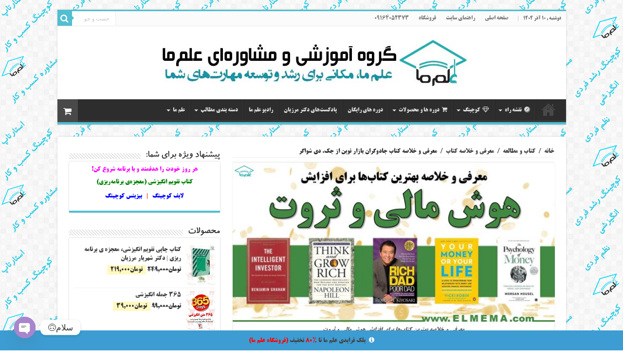

--- FILE ---
content_type: text/html; charset=UTF-8
request_url: https://elmema.com/introduction-and-summary-of-the-new-market-magicians-book-by-jack-d-schwager/20696
body_size: 27091
content:
<!DOCTYPE html><html dir="rtl" lang="fa-IR" prefix="og: http://ogp.me/ns#"><head><meta charset="UTF-8" /><link rel="profile" href="https://gmpg.org/xfn/11" /><link rel="pingback" href="https://elmema.com/xmlrpc.php" /><meta property="og:title" content="معرفی و خلاصه کتاب جادوگران بازار نوین از جک. دی شواگر - علم ما"/><meta property="og:type" content="article"/><meta property="og:description" content="معرفی و خلاصه کتاب جادوگران بازار نوین از جک. دی شواگر &nbsp; سلام به همراهان خوب علم ما. بسیاری از"/><meta property="og:url" content="https://elmema.com/introduction-and-summary-of-the-new-market-magicians-book-by-jack-d-schwager/20696"/><meta property="og:site_name" content="علم ما"/><meta property="og:image" content="https://elmema.com/wp-content/uploads/2024/03/book-of-financial-intelligence-and-wealth-660x330.jpg" /><meta name='robots' content='index, follow, max-image-preview:large, max-snippet:-1, max-video-preview:-1' /><link rel="preload" href="https://elmema.com/wp-content/plugins/rate-my-post/public/css/fonts/ratemypost.ttf" type="font/ttf" as="font" crossorigin="anonymous"><link media="all" href="https://elmema.com/wp-content/cache/autoptimize/css/autoptimize_7f3cae7ac9b74840c88dc0f82857436b.css" rel="stylesheet"><link media="screen" href="https://elmema.com/wp-content/cache/autoptimize/css/autoptimize_caf55b3589e5f618562b578a8e0c6443.css" rel="stylesheet"><title>معرفی و خلاصه کتاب جادوگران بازار نوین از جک. دی شواگر - علم ما</title><meta name="description" content="معرفی و خلاصه کتاب جادوگران بازار نوین از جک. دی شواگر معرفی و خلاصه کتاب،کتاب جادوگران بازار نوین،کتابهای جک. دی شواگر" /><link rel="canonical" href="https://elmema.com/introduction-and-summary-of-the-new-market-magicians-book-by-jack-d-schwager/20696" /><meta property="og:locale" content="fa_IR" /><meta property="og:type" content="article" /><meta property="og:title" content="معرفی و خلاصه کتاب جادوگران بازار نوین از جک. دی شواگر - علم ما" /><meta property="og:description" content="معرفی و خلاصه کتاب جادوگران بازار نوین از جک. دی شواگر معرفی و خلاصه کتاب،کتاب جادوگران بازار نوین،کتابهای جک. دی شواگر" /><meta property="og:url" content="https://elmema.com/introduction-and-summary-of-the-new-market-magicians-book-by-jack-d-schwager/20696" /><meta property="og:site_name" content="علم ما" /><meta property="article:published_time" content="2024-07-19T20:30:41+00:00" /><meta property="og:image" content="https://elmema.com/wp-content/uploads/2024/03/book-of-financial-intelligence-and-wealth.jpg" /><meta property="og:image:width" content="1500" /><meta property="og:image:height" content="752" /><meta property="og:image:type" content="image/jpeg" /><meta name="author" content="شبنم مرزبان" /><meta name="twitter:card" content="summary_large_image" /><meta name="twitter:label1" content="نوشته‌شده بدست" /><meta name="twitter:data1" content="شبنم مرزبان" /><meta name="twitter:label2" content="زمان تقریبی برای خواندن" /><meta name="twitter:data2" content="8 دقیقه" /> <script type="application/ld+json" class="yoast-schema-graph">{"@context":"https://schema.org","@graph":[{"@type":"Article","@id":"https://elmema.com/introduction-and-summary-of-the-new-market-magicians-book-by-jack-d-schwager/20696#article","isPartOf":{"@id":"https://elmema.com/introduction-and-summary-of-the-new-market-magicians-book-by-jack-d-schwager/20696"},"author":{"name":"شبنم مرزبان","@id":"https://elmema.com/#/schema/person/98a4e6e9df8e4c39c891fb7d9f1d2dd3"},"headline":"معرفی و خلاصه کتاب جادوگران بازار نوین از جک. دی شواگر","datePublished":"2024-07-19T20:30:41+00:00","mainEntityOfPage":{"@id":"https://elmema.com/introduction-and-summary-of-the-new-market-magicians-book-by-jack-d-schwager/20696"},"wordCount":27,"commentCount":2,"publisher":{"@id":"https://elmema.com/#organization"},"image":{"@id":"https://elmema.com/introduction-and-summary-of-the-new-market-magicians-book-by-jack-d-schwager/20696#primaryimage"},"thumbnailUrl":"https://elmema.com/wp-content/uploads/2024/03/book-of-financial-intelligence-and-wealth.jpg","keywords":["کتاب جادوگران بازار نوین","کتابهای جک. دی شواگر","کتابهای هوش مالی","کتابهای هوش مالی و ثروت","معرفی و خلاصه کتاب"],"articleSection":["معرفی و خلاصه کتاب"],"inLanguage":"fa-IR","potentialAction":[{"@type":"CommentAction","name":"Comment","target":["https://elmema.com/introduction-and-summary-of-the-new-market-magicians-book-by-jack-d-schwager/20696#respond"]}]},{"@type":"WebPage","@id":"https://elmema.com/introduction-and-summary-of-the-new-market-magicians-book-by-jack-d-schwager/20696","url":"https://elmema.com/introduction-and-summary-of-the-new-market-magicians-book-by-jack-d-schwager/20696","name":"معرفی و خلاصه کتاب جادوگران بازار نوین از جک. دی شواگر - علم ما","isPartOf":{"@id":"https://elmema.com/#website"},"primaryImageOfPage":{"@id":"https://elmema.com/introduction-and-summary-of-the-new-market-magicians-book-by-jack-d-schwager/20696#primaryimage"},"image":{"@id":"https://elmema.com/introduction-and-summary-of-the-new-market-magicians-book-by-jack-d-schwager/20696#primaryimage"},"thumbnailUrl":"https://elmema.com/wp-content/uploads/2024/03/book-of-financial-intelligence-and-wealth.jpg","datePublished":"2024-07-19T20:30:41+00:00","description":"معرفی و خلاصه کتاب جادوگران بازار نوین از جک. دی شواگر معرفی و خلاصه کتاب،کتاب جادوگران بازار نوین،کتابهای جک. دی شواگر","breadcrumb":{"@id":"https://elmema.com/introduction-and-summary-of-the-new-market-magicians-book-by-jack-d-schwager/20696#breadcrumb"},"inLanguage":"fa-IR","potentialAction":[{"@type":"ReadAction","target":["https://elmema.com/introduction-and-summary-of-the-new-market-magicians-book-by-jack-d-schwager/20696"]}]},{"@type":"ImageObject","inLanguage":"fa-IR","@id":"https://elmema.com/introduction-and-summary-of-the-new-market-magicians-book-by-jack-d-schwager/20696#primaryimage","url":"https://elmema.com/wp-content/uploads/2024/03/book-of-financial-intelligence-and-wealth.jpg","contentUrl":"https://elmema.com/wp-content/uploads/2024/03/book-of-financial-intelligence-and-wealth.jpg","width":1500,"height":752,"caption":"معرفی و خلاصه بهترین کتاب‌ها برای افزایش هوش مالی و ثروت"},{"@type":"BreadcrumbList","@id":"https://elmema.com/introduction-and-summary-of-the-new-market-magicians-book-by-jack-d-schwager/20696#breadcrumb","itemListElement":[{"@type":"ListItem","position":1,"name":"خانه","item":"https://elmema.com/"},{"@type":"ListItem","position":2,"name":"معرفی و خلاصه کتاب جادوگران بازار نوین از جک. دی شواگر"}]},{"@type":"WebSite","@id":"https://elmema.com/#website","url":"https://elmema.com/","name":"گروه آموزشی علم ما","description":"مشاوره و کوچ فردی و کسب و کار، لایف و بیزینس کوچینگ","publisher":{"@id":"https://elmema.com/#organization"},"potentialAction":[{"@type":"SearchAction","target":{"@type":"EntryPoint","urlTemplate":"https://elmema.com/?s={search_term_string}"},"query-input":{"@type":"PropertyValueSpecification","valueRequired":true,"valueName":"search_term_string"}}],"inLanguage":"fa-IR"},{"@type":"Organization","@id":"https://elmema.com/#organization","name":"گروه علمی، پژوهشی، آموزشی و مشاوره ای علم ما","url":"https://elmema.com/","logo":{"@type":"ImageObject","inLanguage":"fa-IR","@id":"https://elmema.com/#/schema/logo/image/","url":"https://elmema.com/wp-content/uploads/2016/06/9.png","contentUrl":"https://elmema.com/wp-content/uploads/2016/06/9.png","width":1023,"height":1365,"caption":"گروه علمی، پژوهشی، آموزشی و مشاوره ای علم ما"},"image":{"@id":"https://elmema.com/#/schema/logo/image/"},"sameAs":["https://instagram.com/elme.ma"]},{"@type":"Person","@id":"https://elmema.com/#/schema/person/98a4e6e9df8e4c39c891fb7d9f1d2dd3","name":"شبنم مرزبان","image":{"@type":"ImageObject","inLanguage":"fa-IR","@id":"https://elmema.com/#/schema/person/image/","url":"https://elmema.com/wp-content/uploads/2022/01/cropped-shabnam_marzban-96x96.jpg","contentUrl":"https://elmema.com/wp-content/uploads/2022/01/cropped-shabnam_marzban-96x96.jpg","caption":"شبنم مرزبان"},"description":"شبنم هستم، نویسنده کتاب سخت تر از سخت و سرپرست نویسندگان علم ما. مطالعه، آموزش دیدن و نوشتن رو خیلی دوست دارم و در علم ما مقالاتم رو با شما به اشتراک میزارم...","sameAs":["https://elmema.com/","https://www.instagram.com/elme.ma/"],"url":"https://elmema.com/author/shabnam_marzban"}]}</script> <link rel="alternate" type="application/rss+xml" title="علم ما &raquo; خوراک" href="https://elmema.com/feed" /><link rel="alternate" type="application/rss+xml" title="علم ما &raquo; خوراک دیدگاه‌ها" href="https://elmema.com/comments/feed" /><link rel="alternate" type="application/rss+xml" title="علم ما &raquo; معرفی و خلاصه کتاب جادوگران بازار نوین از جک. دی شواگر خوراک دیدگاه‌ها" href="https://elmema.com/introduction-and-summary-of-the-new-market-magicians-book-by-jack-d-schwager/20696/feed" /> <script type="text/javascript" src="https://elmema.com/wp-includes/js/jquery/jquery.min.js" id="jquery-core-js"></script> <script type="text/javascript" id="wc-add-to-cart-js-extra">var wc_add_to_cart_params = {"ajax_url":"\/wp-admin\/admin-ajax.php","wc_ajax_url":"\/?wc-ajax=%%endpoint%%","i18n_view_cart":"\u0645\u0634\u0627\u0647\u062f\u0647 \u0633\u0628\u062f \u062e\u0631\u06cc\u062f","cart_url":"https:\/\/elmema.com\/shopping-cart","is_cart":"","cart_redirect_after_add":"yes"};</script> <script type="text/javascript" id="woocommerce-js-extra">var woocommerce_params = {"ajax_url":"\/wp-admin\/admin-ajax.php","wc_ajax_url":"\/?wc-ajax=%%endpoint%%","i18n_password_show":"\u0646\u0645\u0627\u06cc\u0634 \u0631\u0645\u0632\u0639\u0628\u0648\u0631","i18n_password_hide":"Hide password"};</script> <link rel="https://api.w.org/" href="https://elmema.com/wp-json/" /><link rel="alternate" title="JSON" type="application/json" href="https://elmema.com/wp-json/wp/v2/posts/20696" /><link rel="EditURI" type="application/rsd+xml" title="RSD" href="https://elmema.com/xmlrpc.php?rsd" /><link rel="shortcut icon" href="https://elmema.com/wp-content/themes/sahifa/favicon.ico" title="Favicon" /> <!--[if IE]> <script type="text/javascript">jQuery(document).ready(function (){ jQuery(".menu-item").has("ul").children("a").attr("aria-haspopup", "true");});</script> <![endif]--> <!--[if lt IE 9]> <script src="https://elmema.com/wp-content/themes/sahifa/js/html5.js"></script> <script src="https://elmema.com/wp-content/themes/sahifa/js/selectivizr-min.js"></script> <![endif]--> <!--[if IE 9]><link rel="stylesheet" type="text/css" media="all" href="https://elmema.com/wp-content/themes/sahifa/css/ie9.css" /> <![endif]--> <!--[if IE 8]><link rel="stylesheet" type="text/css" media="all" href="https://elmema.com/wp-content/themes/sahifa/css/ie8.css" /> <![endif]--> <!--[if IE 7]><link rel="stylesheet" type="text/css" media="all" href="https://elmema.com/wp-content/themes/sahifa/css/ie7.css" /> <![endif]--><meta name="viewport" content="width=device-width, initial-scale=1.0" /><link rel="manifest" href="/manifest.json">  <script type="text/javascript">(function(){
           var now = new Date();
           var version = now.getFullYear().toString() + "0" + now.getMonth() + "0" + now.getDate() +
               "0" + now.getHours();
           var head = document.getElementsByTagName("head")[0];
           var link = document.createElement("link");
           link.rel = "stylesheet";
           link.href = "https://van.najva.com/static/cdn/css/local-messaging.css" + "?v=" + version;
           head.appendChild(link);
           var script = document.createElement("script");
           script.type = "text/javascript";
           script.async = true;
           script.src = "https://van.najva.com/static/js/scripts/elmema762-website-41975-7c1225ab-8b67-4dc9-8112-9aae48d59461.js" + "?v=" + version;
           head.appendChild(script);
           })()</script> <style type="text/css" media="screen">body{
	font-family: 'farish-BTitrBold';
}

.logo h1 a, .logo h2 a{
	font-family: 'farish-BTitrBold';
}

.top-nav, .top-nav ul li a {
	font-family: 'farish-BTitrBold';
	font-size : 12px;
}

#main-nav, #main-nav ul li a{
	font-family: 'farish-BTitrBold';
	font-size : 12px;
	font-weight: normal;
}

.breaking-news span.breaking-news-title{
	font-family: 'farish-Casablanca';
	font-size : 13px;
	font-weight: normal;
	font-style: normal;
}

.page-title{
	font-family: 'farish-BTitrBold';
}

.post-title{
	font-family: 'farish-BTitrBold';
}

h2.post-box-title, h2.post-box-title a{
	font-family: 'farish-BTitrBold';
}

body.single .entry, body.page .entry{
	font-family: 'farish-BYekan';
	font-size : 17px;
	font-weight: normal;
	font-style: normal;
}

blockquote p{
	font-family: 'farish-BTehran';
}

.widget-top h4, .widget-top h4 a{
	font-family: 'farish-BKoodakBold';
}

.footer-widget-top h4, .footer-widget-top h4 a{
	font-family: 'farish-BNazanin';
}

.ei-title h2, .slider-caption h2 a, .content .slider-caption h2 a, .slider-caption h2, .content .slider-caption h2, .content .ei-title h2{
	font-family: 'farish-BTitrBold';
}

::-webkit-scrollbar {
	width: 8px;
	height:8px;
}

#main-nav,
.cat-box-content,
#sidebar .widget-container,
.post-listing,
#commentform {
	border-bottom-color: #51bed1;
}
	
.search-block .search-button,
#topcontrol,
#main-nav ul li.current-menu-item a,
#main-nav ul li.current-menu-item a:hover,
#main-nav ul li.current_page_parent a,
#main-nav ul li.current_page_parent a:hover,
#main-nav ul li.current-menu-parent a,
#main-nav ul li.current-menu-parent a:hover,
#main-nav ul li.current-page-ancestor a,
#main-nav ul li.current-page-ancestor a:hover,
.pagination span.current,
.share-post span.share-text,
.flex-control-paging li a.flex-active,
.ei-slider-thumbs li.ei-slider-element,
.review-percentage .review-item span span,
.review-final-score,
.button,
a.button,
a.more-link,
#main-content input[type="submit"],
.form-submit #submit,
#login-form .login-button,
.widget-feedburner .feedburner-subscribe,
input[type="submit"],
#buddypress button,
#buddypress a.button,
#buddypress input[type=submit],
#buddypress input[type=reset],
#buddypress ul.button-nav li a,
#buddypress div.generic-button a,
#buddypress .comment-reply-link,
#buddypress div.item-list-tabs ul li a span,
#buddypress div.item-list-tabs ul li.selected a,
#buddypress div.item-list-tabs ul li.current a,
#buddypress #members-directory-form div.item-list-tabs ul li.selected span,
#members-list-options a.selected,
#groups-list-options a.selected,
body.dark-skin #buddypress div.item-list-tabs ul li a span,
body.dark-skin #buddypress div.item-list-tabs ul li.selected a,
body.dark-skin #buddypress div.item-list-tabs ul li.current a,
body.dark-skin #members-list-options a.selected,
body.dark-skin #groups-list-options a.selected,
.search-block-large .search-button,
#featured-posts .flex-next:hover,
#featured-posts .flex-prev:hover,
a.tie-cart span.shooping-count,
.woocommerce span.onsale,
.woocommerce-page span.onsale ,
.woocommerce .widget_price_filter .ui-slider .ui-slider-handle,
.woocommerce-page .widget_price_filter .ui-slider .ui-slider-handle,
#check-also-close,
a.post-slideshow-next,
a.post-slideshow-prev,
.widget_price_filter .ui-slider .ui-slider-handle,
.quantity .minus:hover,
.quantity .plus:hover,
.mejs-container .mejs-controls .mejs-time-rail .mejs-time-current,
#reading-position-indicator  {
	background-color:#51bed1;
}

::-webkit-scrollbar-thumb{
	background-color:#51bed1 !important;
}
	
#theme-footer,
#theme-header,
.top-nav ul li.current-menu-item:before,
#main-nav .menu-sub-content ,
#main-nav ul ul,
#check-also-box { 
	border-top-color: #51bed1;
}
	
.search-block:after {
	border-right-color:#51bed1;
}

body.rtl .search-block:after {
	border-left-color:#51bed1;
}

#main-nav ul > li.menu-item-has-children:hover > a:after,
#main-nav ul > li.mega-menu:hover > a:after {
	border-color:transparent transparent #51bed1;
}
	
.widget.timeline-posts li a:hover,
.widget.timeline-posts li a:hover span.tie-date {
	color: #51bed1;
}

.widget.timeline-posts li a:hover span.tie-date:before {
	background: #51bed1;
	border-color: #51bed1;
}

#order_review,
#order_review_heading {
	border-color: #51bed1;
}


body{
	background-color:#ffffff !important; 
	background-image: url('https://elmema.com/wp-content/uploads/2025/08/elmema-back-g-1404-05.png') !important; 
	background-repeat:repeat !important; 
	background-attachment:fixed !important; 
	background-position:center center !important; 
}
	
.social-icons.social-colored .http://telegram.me/elmema:before {
	background: #43aff7 ;
}

.social-icons.social-colored .telegram:before {
	background: #2637ed ;
}</style> <script type="text/javascript">var sf_position = '0';
				var sf_templates = "<a href=\"{search_url_escaped}\">\u0646\u0645\u0627\u06cc\u0634 \u0647\u0645\u0647 \u0646\u062a\u0627\u06cc\u062c<\/a>";
				var sf_input = '.search-live';
				jQuery(document).ready(function(){
					jQuery(sf_input).ajaxyLiveSearch({"expand":false,"searchUrl":"https:\/\/elmema.com\/?s=%s","text":"Search","delay":500,"iwidth":180,"width":315,"ajaxUrl":"https:\/\/elmema.com\/wp-admin\/admin-ajax.php","rtl":0});
					jQuery(".live-search_ajaxy-selective-input").keyup(function() {
						var width = jQuery(this).val().length * 8;
						if(width < 50) {
							width = 50;
						}
						jQuery(this).width(width);
					});
					jQuery(".live-search_ajaxy-selective-search").click(function() {
						jQuery(this).find(".live-search_ajaxy-selective-input").focus();
					});
					jQuery(".live-search_ajaxy-selective-close").click(function() {
						jQuery(this).parent().remove();
					});
				});</script> <noscript><style>.woocommerce-product-gallery{ opacity: 1 !important; }</style></noscript><link rel="icon" href="https://elmema.com/wp-content/uploads/2023/12/cropped-Favicon-1-32x32.jpg" sizes="32x32" /><link rel="icon" href="https://elmema.com/wp-content/uploads/2023/12/cropped-Favicon-1-192x192.jpg" sizes="192x192" /><link rel="apple-touch-icon" href="https://elmema.com/wp-content/uploads/2023/12/cropped-Favicon-1-180x180.jpg" /><meta name="msapplication-TileImage" content="https://elmema.com/wp-content/uploads/2023/12/cropped-Favicon-1-270x270.jpg" /> <script data-no-minify="1" data-cfasync="false">(function(w,d){function a(){var b=d.createElement("script");b.async=!0;b.src="https://elmema.com/wp-content/plugins/wp-rocket/inc/front/js/lazyload.1.0.5.min.js";var a=d.getElementsByTagName("script")[0];a.parentNode.insertBefore(b,a)}w.attachEvent?w.attachEvent("onload",a):w.addEventListener("load",a,!1)})(window,document);</script></head><body data-rsssl=1 id="top" class="rtl wp-singular post-template-default single single-post postid-20696 single-format-standard wp-custom-logo wp-theme-sahifa theme-sahifa woocommerce-demo-store woocommerce-no-js lazy-enabled"><div class="wrapper-outer"><div class="background-cover"></div><aside id="slide-out"><div class="search-mobile"><form method="get" id="searchform-mobile" action="https://elmema.com/"> <button class="search-button" type="submit" value="جست و جو"><i class="fa fa-search"></i></button> <input type="text" id="s-mobile" name="s" title="جست و جو" value="جست و جو" onfocus="if (this.value == 'جست و جو') {this.value = '';}" onblur="if (this.value == '') {this.value = 'جست و جو';}"  /></form></div><div class="social-icons"> <a class="ttip-none" title="Rss" href="https://elmema.com/feed" target="_blank"><i class="fa fa-rss"></i></a><a class="ttip-none" title="Google+" href="https://elmema.com/" target="_blank"><i class="fa fa-google-plus"></i></a><a class="ttip-none" title="Facebook" href="https://elmema.com/elmema" target="_blank"><i class="fa fa-facebook"></i></a><a class="ttip-none" title="Twitter" href="http://telegram.me/elmema" target="_blank"><i class="fa fa-twitter"></i></a><a class="ttip-none" title="LinkedIn" href="https://ir.linkedin.com/in/elme-ma-600714124" target="_blank"><i class="fa fa-linkedin"></i></a><a class="ttip-none" title="Youtube" href="http://www.aparat.com/ElmeMa" target="_blank"><i class="fa fa-youtube"></i></a><a class="ttip-none" title="Grooveshark" href="http://telegram.me/elmema" target="_blank"><i class="tieicon-grooveshark"></i></a><a class="ttip-none" title="instagram" href="http://instagram.com/elme.ma" target="_blank"><i class="fa fa-instagram"></i></a> <a class="ttip-none"  title="تلگرام" href="http://telegram.me/elmema" target="_blank"><i class="fa http://telegram.me/elmema"></i></a><a class="ttip-none"  title="تلگرام" href="http://telegram.me/elmema" target="_blank"><i class="fa telegram"></i></a></div><div id="mobile-menu" ></div></aside><div id="wrapper" class="boxed"><div class="inner-wrapper"><header id="theme-header" class="theme-header center-logo"><div id="top-nav" class="top-nav"><div class="container"> <span class="today-date">دوشنبه , 10 آذر 1404</span><div class="top-menu"><ul id="menu-zephyr-footer-menu" class="menu"><li id="menu-item-5778" class="menu-item menu-item-type-post_type menu-item-object-page menu-item-home menu-item-5778"><a href="https://elmema.com/">صفحه اصلی</a></li><li id="menu-item-12304" class="menu-item menu-item-type-post_type menu-item-object-page menu-item-12304"><a href="https://elmema.com/site-guide">راهنمای سایت</a></li><li id="menu-item-13682" class="menu-item menu-item-type-post_type menu-item-object-page menu-item-13682"><a href="https://elmema.com/shop">فروشگاه</a></li><li id="menu-item-21148" class="menu-item menu-item-type-custom menu-item-object-custom menu-item-21148"><a href="tel:09164052373">09164052373</a></li></ul></div><div class="search-block"><form method="get" id="searchform-header" action="https://elmema.com/"> <button class="search-button" type="submit" value="جست و جو"><i class="fa fa-search"></i></button> <input class="search-live" type="text" id="s-header" name="s" title="جست و جو" value="جست و جو" onfocus="if (this.value == 'جست و جو') {this.value = '';}" onblur="if (this.value == '') {this.value = 'جست و جو';}"  /></form></div></div></div><div class="header-content"> <a id="slide-out-open" class="slide-out-open" href="#"><span></span></a><div class="logo"><h2> <a title="علم ما" href="https://elmema.com/"> <img src="https://elmema.com/wp-content/uploads/2023/02/elmema-logo-haeder-0.jpg" alt="علم ما"  /><strong>علم ما مشاوره و کوچ فردی و کسب و کار، لایف و بیزینس کوچینگ</strong> </a></h2></div><div class="clear"></div></div><nav id="main-nav" class="fixed-enabled"><div class="container"> <a class="main-nav-logo" title="علم ما" href="https://elmema.com/"> <img src="https://elmema.com/wp-content/uploads/2023/07/cropped-logo-site-Elmema-1.png" width="195" height="54" alt="علم ما"> </a><div class="main-menu"><ul id="menu-zephyr-header-menu" class="menu"><li id="menu-item-7029" class="menu-item menu-item-type-custom menu-item-object-custom menu-item-home menu-item-7029"><a href="https://elmema.com">صفحه اصلی</a></li><li id="menu-item-16645" class="menu-item menu-item-type-custom menu-item-object-custom menu-item-has-children menu-item-16645"><a href="#"><i class="fa fa-safari"></i>نقشه راه</a><ul class="sub-menu menu-sub-content"><li id="menu-item-16704" class="menu-item menu-item-type-post_type menu-item-object-post menu-item-16704"><a href="https://elmema.com/roadmap-taghvim/16161">نقشه راه تقویم انگیزشی</a></li><li id="menu-item-16646" class="menu-item menu-item-type-post_type menu-item-object-post menu-item-16646"><a href="https://elmema.com/roadmap-targeting/16106">نقشه راه هدف گذاری</a></li><li id="menu-item-16673" class="menu-item menu-item-type-post_type menu-item-object-post menu-item-16673"><a href="https://elmema.com/roadmap-planning/16154">نقشه راه برنامه ریزی</a></li><li id="menu-item-16833" class="menu-item menu-item-type-post_type menu-item-object-post menu-item-16833"><a href="https://elmema.com/roadmap-book-and-study/16805">نقشه راه کتاب و مطالعه</a></li><li id="menu-item-17269" class="menu-item menu-item-type-post_type menu-item-object-post menu-item-17269"><a href="https://elmema.com/roadmap-online-test/17261">نقشه راه تست‌های آنلاین</a></li><li id="menu-item-19107" class="menu-item menu-item-type-post_type menu-item-object-post menu-item-19107"><a href="https://elmema.com/roadmap-coaching/18994">نقشه راه کوچینگ</a></li><li id="menu-item-25083" class="menu-item menu-item-type-post_type menu-item-object-post menu-item-25083"><a href="https://elmema.com/roadmap-powerful-women/24406">نقشه راه زنان قدرتمند</a></li></ul></li><li id="menu-item-12103" class="menu-item menu-item-type-custom menu-item-object-custom menu-item-has-children menu-item-12103"><a href="#"><i class="fa fa-diamond"></i>کوچینگ</a><ul class="sub-menu menu-sub-content"><li id="menu-item-12475" class="menu-item menu-item-type-post_type menu-item-object-post menu-item-12475"><a href="https://elmema.com/consultation-and-life-coaching/8200">دوره کوچینگ فردی</a></li><li id="menu-item-12473" class="menu-item menu-item-type-post_type menu-item-object-post menu-item-12473"><a href="https://elmema.com/life-coaching-form/11209">فرم متقاضی جلسات لایف کوچینگ</a></li><li id="menu-item-12472" class="menu-item menu-item-type-post_type menu-item-object-post menu-item-12472"><a href="https://elmema.com/business-coaching-form/12465">فرم  متقاضی جلسات بیزینس کوچینگ</a></li><li id="menu-item-19106" class="menu-item menu-item-type-post_type menu-item-object-post menu-item-19106"><a href="https://elmema.com/primary-form-coaching-training/18950">فرم  متقاضی دوره تربیت کوچینگ</a></li><li id="menu-item-12617" class="menu-item menu-item-type-post_type menu-item-object-post menu-item-12617"><a href="https://elmema.com/exclusive-content-of-life-coaching-course/12520">محتوا اختصاصی دوره لایف کوچینگ</a></li><li id="menu-item-18921" class="menu-item menu-item-type-post_type menu-item-object-post menu-item-18921"><a href="https://elmema.com/exclusive-content-of-business-coaching-course/18720">محتوا اختصاصی دوره بیزینس کوچینگ</a></li><li id="menu-item-19108" class="menu-item menu-item-type-post_type menu-item-object-post menu-item-19108"><a href="https://elmema.com/roadmap-coaching/18994">نقشه راه آموزش صفرتاصد کوچینگ</a></li></ul></li><li id="menu-item-6676" class="menu-item menu-item-type-custom menu-item-object-custom menu-item-has-children menu-item-6676"><a title="دوره ها و محصولات" href="#"><i class="fa fa-shopping-cart"></i>دوره ها و محصولات</a><ul class="sub-menu menu-sub-content"><li id="menu-item-12220" class="menu-item menu-item-type-post_type menu-item-object-page menu-item-12220"><a href="https://elmema.com/order-form">مشاوره رایگان</a></li><li id="menu-item-16525" class="menu-item menu-item-type-custom menu-item-object-custom menu-item-has-children menu-item-16525"><a href="#">دوره های آموزشی</a><ul class="sub-menu menu-sub-content"><li id="menu-item-16508" class="menu-item menu-item-type-taxonomy menu-item-object-category menu-item-16508"><a href="https://elmema.com/category/all-courses-and-products/coaching-course">دوره های کوچینگ</a></li><li id="menu-item-16507" class="menu-item menu-item-type-taxonomy menu-item-object-category menu-item-16507"><a href="https://elmema.com/category/all-courses-and-products/business-course">دوره های کسب و کار</a></li><li id="menu-item-16504" class="menu-item menu-item-type-taxonomy menu-item-object-category menu-item-16504"><a href="https://elmema.com/category/all-courses-and-products/workshop-education-courses">دوره های آموزشی و کارگاهی</a></li><li id="menu-item-16506" class="menu-item menu-item-type-taxonomy menu-item-object-category menu-item-16506"><a href="https://elmema.com/category/all-courses-and-products/individual-development-course">دوره های رشد و توسعه فردی</a></li><li id="menu-item-16505" class="menu-item menu-item-type-taxonomy menu-item-object-category menu-item-16505"><a href="https://elmema.com/category/all-courses-and-products/free-course">دوره های رایگان</a></li><li id="menu-item-16509" class="menu-item menu-item-type-taxonomy menu-item-object-category menu-item-16509"><a href="https://elmema.com/category/all-courses-and-products/book-products">کتاب ها (محصولات)</a></li><li id="menu-item-17074" class="menu-item menu-item-type-taxonomy menu-item-object-category menu-item-17074"><a href="https://elmema.com/category/all-courses-and-products/dr-shahryar-marzban-textbooks">جزوه های درسی دکتر مرزبان</a></li><li id="menu-item-16416" class="menu-item menu-item-type-taxonomy menu-item-object-category menu-item-16416"><a href="https://elmema.com/category/all-courses-and-products">کل دوره های آموزشی</a></li></ul></li><li id="menu-item-13671" class="menu-item menu-item-type-post_type menu-item-object-page menu-item-13671"><a href="https://elmema.com/shop">فروشگاه</a></li><li id="menu-item-15236" class="menu-item menu-item-type-post_type menu-item-object-page menu-item-15236"><a href="https://elmema.com/shopping-cart">سبد خرید</a></li></ul></li><li id="menu-item-17073" class="menu-item menu-item-type-taxonomy menu-item-object-category menu-item-17073"><a href="https://elmema.com/category/all-courses-and-products/free-course">دوره های رایگان</a></li><li id="menu-item-22735" class="menu-item menu-item-type-post_type menu-item-object-post menu-item-22735"><a href="https://elmema.com/podcast-dr-shahryar-marzban/20742">پادکست‌های دکتر مرزبان</a></li><li id="menu-item-14125" class="menu-item menu-item-type-post_type menu-item-object-page menu-item-14125"><a href="https://elmema.com/radio-elmema">رادیو علم ما</a></li><li id="menu-item-6675" class="menu-item menu-item-type-custom menu-item-object-custom menu-item-has-children menu-item-6675"><a title="دسته بندی مطالب سایت" href="#">دسته بندی مطالب</a><ul class="sub-menu menu-sub-content"><li id="menu-item-25084" class="menu-item menu-item-type-taxonomy menu-item-object-category menu-item-25084"><a href="https://elmema.com/category/powerful-women">زنان قدرتمند</a></li><li id="menu-item-17361" class="menu-item menu-item-type-taxonomy menu-item-object-category menu-item-17361"><a href="https://elmema.com/category/targeting">هدف گذاری</a></li><li id="menu-item-17324" class="menu-item menu-item-type-taxonomy menu-item-object-category menu-item-17324"><a href="https://elmema.com/category/planning">برنامه ریزی</a></li><li id="menu-item-17330" class="menu-item menu-item-type-taxonomy menu-item-object-category menu-item-17330"><a href="https://elmema.com/category/taghvim-angizeshi">تقویم انگیزشی</a></li><li id="menu-item-17360" class="menu-item menu-item-type-taxonomy menu-item-object-category menu-item-17360"><a href="https://elmema.com/category/coaching">کوچینگ</a></li><li id="menu-item-17358" class="menu-item menu-item-type-taxonomy menu-item-object-category menu-item-has-children menu-item-17358"><a href="https://elmema.com/category/business">کسب و کار</a><ul class="sub-menu menu-sub-content"><li id="menu-item-17396" class="menu-item menu-item-type-taxonomy menu-item-object-category menu-item-17396"><a href="https://elmema.com/category/business/general">اصول و کلیات کسب و کار</a></li><li id="menu-item-17395" class="menu-item menu-item-type-taxonomy menu-item-object-category menu-item-17395"><a href="https://elmema.com/category/business/startup">استارتاپ</a></li><li id="menu-item-17398" class="menu-item menu-item-type-taxonomy menu-item-object-category menu-item-17398"><a href="https://elmema.com/category/business/management">مدیریت</a></li><li id="menu-item-17359" class="menu-item menu-item-type-taxonomy menu-item-object-category menu-item-17359"><a href="https://elmema.com/category/business/marketing-sell">بازاریابی و فروش</a></li><li id="menu-item-17399" class="menu-item menu-item-type-taxonomy menu-item-object-category menu-item-17399"><a href="https://elmema.com/category/business/human-resources">منابع انسانی</a></li><li id="menu-item-17394" class="menu-item menu-item-type-taxonomy menu-item-object-category menu-item-17394"><a href="https://elmema.com/category/business/customer-relationship-management">ارتباط با مشتری</a></li><li id="menu-item-17397" class="menu-item menu-item-type-taxonomy menu-item-object-category menu-item-17397"><a href="https://elmema.com/category/business/branding">برند سازی</a></li></ul></li><li id="menu-item-17325" class="menu-item menu-item-type-taxonomy menu-item-object-category menu-item-has-children menu-item-17325"><a href="https://elmema.com/category/online-test">تست آنلاین</a><ul class="sub-menu menu-sub-content"><li id="menu-item-17326" class="menu-item menu-item-type-taxonomy menu-item-object-category menu-item-17326"><a href="https://elmema.com/category/online-test/self-knowledge-test">تست های خودشناسی</a></li><li id="menu-item-17328" class="menu-item menu-item-type-taxonomy menu-item-object-category menu-item-17328"><a href="https://elmema.com/category/online-test/intelligence-and-fun-test">تست هوش و سرگرمی</a></li><li id="menu-item-17327" class="menu-item menu-item-type-taxonomy menu-item-object-category menu-item-17327"><a href="https://elmema.com/category/online-test/language-test">تست های زبان</a></li><li id="menu-item-17329" class="menu-item menu-item-type-taxonomy menu-item-object-category menu-item-17329"><a href="https://elmema.com/category/online-test/introduction-of-test">معرفی تست ها</a></li></ul></li><li id="menu-item-17320" class="menu-item menu-item-type-taxonomy menu-item-object-category menu-item-has-children menu-item-17320"><a href="https://elmema.com/category/motivation">انگیزه</a><ul class="sub-menu menu-sub-content"><li id="menu-item-17321" class="menu-item menu-item-type-taxonomy menu-item-object-category menu-item-17321"><a href="https://elmema.com/category/motivation/hope">امید به زندگی و حال خوب</a></li><li id="menu-item-17322" class="menu-item menu-item-type-taxonomy menu-item-object-category menu-item-17322"><a href="https://elmema.com/category/motivation/happy-life">شاد زیستن</a></li></ul></li><li id="menu-item-17331" class="menu-item menu-item-type-taxonomy menu-item-object-category menu-item-has-children menu-item-17331"><a href="https://elmema.com/category/individual-development">توسعه فردی</a><ul class="sub-menu menu-sub-content"><li id="menu-item-17336" class="menu-item menu-item-type-taxonomy menu-item-object-category menu-item-17336"><a href="https://elmema.com/category/individual-development/self-knowledge-self-knowledge">خود شناسی</a></li><li id="menu-item-17341" class="menu-item menu-item-type-taxonomy menu-item-object-category menu-item-17341"><a href="https://elmema.com/category/individual-development/success">موفقیت</a></li><li id="menu-item-17332" class="menu-item menu-item-type-taxonomy menu-item-object-category menu-item-17332"><a href="https://elmema.com/category/individual-development/training">آموزشی</a></li><li id="menu-item-17333" class="menu-item menu-item-type-taxonomy menu-item-object-category menu-item-17333"><a href="https://elmema.com/category/individual-development/instagram">اینستاگرام</a></li><li id="menu-item-17334" class="menu-item menu-item-type-taxonomy menu-item-object-category menu-item-17334"><a href="https://elmema.com/category/individual-development/insurance">بیمه</a></li><li id="menu-item-17338" class="menu-item menu-item-type-taxonomy menu-item-object-category menu-item-17338"><a href="https://elmema.com/category/individual-development/psychology">روانشناسی</a></li><li id="menu-item-17337" class="menu-item menu-item-type-taxonomy menu-item-object-category menu-item-17337"><a href="https://elmema.com/category/individual-development/cryptocurrency">رمز ارز</a></li><li id="menu-item-17339" class="menu-item menu-item-type-taxonomy menu-item-object-category menu-item-17339"><a href="https://elmema.com/category/individual-development/health-and-family">سلامت و خانواده</a></li><li id="menu-item-17335" class="menu-item menu-item-type-taxonomy menu-item-object-category menu-item-17335"><a href="https://elmema.com/category/individual-development/challenge">چالش</a></li><li id="menu-item-17340" class="menu-item menu-item-type-taxonomy menu-item-object-category menu-item-17340"><a href="https://elmema.com/category/individual-development/scientific-and-research">علمی پژوهشی</a></li></ul></li><li id="menu-item-17350" class="menu-item menu-item-type-taxonomy menu-item-object-category current-post-ancestor menu-item-has-children menu-item-17350"><a href="https://elmema.com/category/book-and-study">کتاب و مطالعه</a><ul class="sub-menu menu-sub-content"><li id="menu-item-17354" class="menu-item menu-item-type-taxonomy menu-item-object-category menu-item-17354"><a href="https://elmema.com/category/book-and-study/audio-book">کتاب صوتی</a></li><li id="menu-item-17353" class="menu-item menu-item-type-taxonomy menu-item-object-category menu-item-17353"><a href="https://elmema.com/category/book-and-study/biography-of-successful-people">زندگی نامه افراد موفق</a></li><li id="menu-item-17356" class="menu-item menu-item-type-taxonomy menu-item-object-category current-post-ancestor current-menu-parent current-post-parent menu-item-17356"><a href="https://elmema.com/category/book-and-study/suggest-and-summary-book">معرفی و خلاصه کتاب</a></li><li id="menu-item-17352" class="menu-item menu-item-type-taxonomy menu-item-object-category menu-item-17352"><a href="https://elmema.com/category/book-and-study/informative-story">داستان کوتاه و آموزنده</a></li><li id="menu-item-17357" class="menu-item menu-item-type-taxonomy menu-item-object-category menu-item-17357"><a href="https://elmema.com/category/book-and-study/one-minute-study">یک دقیقه مطالعه</a></li><li id="menu-item-17351" class="menu-item menu-item-type-taxonomy menu-item-object-category menu-item-17351"><a href="https://elmema.com/category/book-and-study/general-information">اطلاعات عمومی</a></li></ul></li></ul></li><li id="menu-item-10113" class="menu-item menu-item-type-custom menu-item-object-custom menu-item-has-children menu-item-10113"><a href="#">علم ما</a><ul class="sub-menu menu-sub-content"><li id="menu-item-16281" class="menu-item menu-item-type-post_type menu-item-object-page menu-item-16281"><a href="https://elmema.com/site-guide">راهنمای سایت</a></li><li id="menu-item-14334" class="menu-item menu-item-type-post_type menu-item-object-page menu-item-14334"><a href="https://elmema.com/license-trust-to-elmema">اعتماد به علم ما + مجوز ها</a></li><li id="menu-item-10101" class="menu-item menu-item-type-post_type menu-item-object-page menu-item-10101"><a href="https://elmema.com/about-us">درباره ما</a></li><li id="menu-item-10098" class="menu-item menu-item-type-post_type menu-item-object-page menu-item-10098"><a href="https://elmema.com/contact-us">تماس با ما</a></li><li id="menu-item-10108" class="menu-item menu-item-type-post_type menu-item-object-page menu-item-10108"><a href="https://elmema.com/work-with-us">همکاری با ما</a></li><li id="menu-item-12120" class="menu-item menu-item-type-post_type menu-item-object-post menu-item-12120"><a href="https://elmema.com/terms-of-cooperation-for-narrator/11630">همکاری با گویندگان</a></li></ul></li></ul></div> <a class="tie-cart ttip" href="https://elmema.com/shopping-cart" title="مشاهده سبد خرید شما"><span class="shooping-count-outer"><i class="fa fa-shopping-cart"></i></span></a></div></nav></header><div id="main-content" class="container sidebar-left"><div class="content"><div xmlns:v="http://rdf.data-vocabulary.org/#"  id="crumbs"><span typeof="v:Breadcrumb"><a rel="v:url" property="v:title" class="crumbs-home" href="https://elmema.com">خانه</a></span> <span class="delimiter">/</span> <span typeof="v:Breadcrumb"><a rel="v:url" property="v:title" href="https://elmema.com/category/book-and-study">کتاب و مطالعه</a></span> <span class="delimiter">/</span> <span typeof="v:Breadcrumb"><a rel="v:url" property="v:title" href="https://elmema.com/category/book-and-study/suggest-and-summary-book">معرفی و خلاصه کتاب</a></span> <span class="delimiter">/</span> <span class="current">معرفی و خلاصه کتاب جادوگران بازار نوین از جک. دی شواگر</span></div><article class="post-listing post-20696 post type-post status-publish format-standard has-post-thumbnail hentry category-suggest-and-summary-book tag-5246 tag-5247 tag-5111 tag-5124 tag-4046" id="the-post"><div class="single-post-thumb"> <img width="660" height="330" src="https://elmema.com/wp-content/uploads/2024/03/book-of-financial-intelligence-and-wealth-660x330.jpg" class="attachment-slider size-slider wp-post-image" alt="معرفی و خلاصه بهترین کتاب‌ها برای افزایش هوش مالی و ثروت" decoding="async" fetchpriority="high" srcset="https://elmema.com/wp-content/uploads/2024/03/book-of-financial-intelligence-and-wealth-660x330.jpg 660w, https://elmema.com/wp-content/uploads/2024/03/book-of-financial-intelligence-and-wealth-300x150.jpg 300w, https://elmema.com/wp-content/uploads/2024/03/book-of-financial-intelligence-and-wealth-1024x513.jpg 1024w, https://elmema.com/wp-content/uploads/2024/03/book-of-financial-intelligence-and-wealth-768x385.jpg 768w, https://elmema.com/wp-content/uploads/2024/03/book-of-financial-intelligence-and-wealth-600x301.jpg 600w, https://elmema.com/wp-content/uploads/2024/03/book-of-financial-intelligence-and-wealth-1050x525.jpg 1050w, https://elmema.com/wp-content/uploads/2024/03/book-of-financial-intelligence-and-wealth-800x401.jpg 800w, https://elmema.com/wp-content/uploads/2024/03/book-of-financial-intelligence-and-wealth.jpg 1500w" sizes="(max-width: 660px) 100vw, 660px" /></div><div class="single-post-caption">معرفی و خلاصه بهترین کتاب‌ها برای افزایش هوش مالی و ثروت</div><div class="post-inner"><h1 class="name post-title entry-title" itemprop="itemReviewed" itemscope itemtype="http://schema.org/Thing"><span itemprop="name">معرفی و خلاصه کتاب جادوگران بازار نوین از جک. دی شواگر</span></h1><p class="post-meta"> <span class="post-meta-author"><i class="fa fa-user"></i><a href="https://elmema.com/author/shabnam_marzban" title="">شبنم مرزبان </a></span> <span class="tie-date"><i class="fa fa-clock-o"></i>۳۰ , تیر , ۱۴۰۳</span> <span class="post-cats"><i class="fa fa-folder"></i><a href="https://elmema.com/category/book-and-study/suggest-and-summary-book" rel="category tag">معرفی و خلاصه کتاب</a></span> <span class="post-comments"><i class="fa fa-comments"></i><a href="https://elmema.com/introduction-and-summary-of-the-new-market-magicians-book-by-jack-d-schwager/20696#comments">2 دیدگاه</a></span></p><div class="clear"></div><div class="entry"><h1 style="text-align: center;"><strong><span style="color: #008080;">معرفی و خلاصه کتاب جادوگران بازار نوین از جک. دی شواگر</span></strong></h1><p>&nbsp;</p><p>سلام به همراهان خوب <a href="https://elmema.com/" target="_blank" rel="noopener">علم ما</a>. بسیاری از معامله‌گران مبتدی آرزو دارند که می‌ توانستند نگاهی به دنیای معامله‌گران <a href="https://elmema.com/harder-than-hard-book/14727" target="_blank" rel="noopener">موفق</a> و حرفه‌ای بیاندازند. خوشبختانه جک شواگِر که خود از مدیران صندوق‌ های مالی است، این وظیفه را به عهده گرفت که با مشاهیر بازارهای مالی مصاحبه کند. و به این طریق معامله‌گران مشتاق و تازه‌ کار را با خرد و بینش آنها آشنا کند<a href="https://elmema.com/" target="_blank" rel="noopener">.</a> در مقاله معرفی و خلاصه کتاب جادوگران بازار نوین از جک. دی شواگر با <a href="https://elmema.com/" target="_blank" rel="noopener">علم ما</a> همراه باشید<a href="https://elmema.com/" target="_blank" rel="noopener">.</a></p><p>&nbsp;</p><h2><strong><span style="color: #008080;">جک. دی شواگر</span></strong></h2><p>جک. دی شواگر تاجر، نویسنده، نظریه پرداز وال استریت و کارشناس سرمایه گذاری می باشد. شواگر در کتاب جادوگران بازارهای نوین از رویکردی عملیاتی استفاده کرده و از طریق گفتگو با پانزده معامله گر موفق بازار، نگاهی موشکافانه به پشت صحنه صندوق های هچ فاند داشته است<a href="https://elmema.com/" target="_blank" rel="noopener">.</a> نگارش مصاحبه محور یکی از روش های اصلی شواگر در نویسندگی است. و جادوگران بازارهای نوین یکی از مجموعه مصاحبه های پر فروش شواگر با کارشناسان بازار سهام به شمار می آید<a href="https://elmema.com/" target="_blank" rel="noopener">.</a> از جمله معامله گران موفقی که در این کتاب با آنها مصاحبه شده می توان به جیمی مای، جوئل گرینبلات، مایکل پلات، ری دالیو، کولم اوشی و اد تورپ اشاره کرد<a href="https://elmema.com/" target="_blank" rel="noopener">.</a></p><p>شواگر با گذراندن بیش از بیست و دو سال در وال استریت به‌ عنوان مدیر تحقیقات آینده بانک‌ های مختلف و نویسنده اثر مرجع کلاسیک «راهنمای کامل بازار آینده»، می‌ تواند بینش واقعی در مورد معامله‌گری ارائه دهد<a href="https://elmema.com/" target="_blank" rel="noopener">.</a> (معرفی و خلاصه کتاب جادوگران بازار نوین از جک. دی شواگر)</p><p>&nbsp;</p><h3 style="text-align: center;"><div class="box success  aligncenter"><div class="box-inner-block"><i class="fa tie-shortcode-boxicon"></i> <span style="color: #0000ff;"><a style="color: #0000ff;" href="https://elmema.com/consultation-and-life-coaching/8200" target="_blank" rel="noopener noreferrer"><strong>دوره لایف کوچینگ (مربی زندگی) تضمین رشد و پیشرفت همه جا شما! (کلیک کنید)</strong></a> </span></div></div></h3><p>&nbsp;</p><h2><strong><span style="color: #008080;">معرفی کتاب جادوگران بازار نوین</span></strong></h2><p>چقدر با <a href="https://elmema.com/harder-than-hard-book/14727" target="_blank" rel="noopener">افراد موفق</a> در حوزه‌ی مالی و بازارهای جهانی آشنایی دارید؟ آیا این افراد از همان آغاز کار با زیر و بم استراتژی‌ های اقتصادی آشنایی داشته‌اند؟ آیا از همان ابتدا دست به معاملاتی زده‌اند که سودهای کلانی برایشان به ارمغان آورده است؟ پاسخ منفی است<a href="https://elmema.com/" target="_blank" rel="noopener">.</a></p><p>بدون شک همه‌ی این افراد با کسب تجربه به جایگاه کنونی‌شان دست یافته‌اند. اما آیا برای رسیدن به <a href="https://elmema.com/consultation-and-life-coaching/8200" target="_blank" rel="noopener">موفقیت</a> باید تمام پستی‌ ها و بلندی‌ هایی را که آنان در مسیر موفقیت پشت سر گذاشته‌اند، ما هم از سر بگذرانیم؟ قطعا اینطور نیست<a href="https://elmema.com/" target="_blank" rel="noopener">.</a> یکی از بهترین راهکارها، نشستن پای صحبت‌ های <a href="https://elmema.com/harder-than-hard-book/14727" target="_blank" rel="noopener">افراد موفق</a> و درس گرفتن از تجربیات آنان است<a href="https://elmema.com/" target="_blank" rel="noopener">.</a> برای این منظور جک دی. شواگر به گفت‌وگو با <a href="https://elmema.com/harder-than-hard-book/14727" target="_blank" rel="noopener">موفق‌ترین افراد</a> حوزه‌ی بورس و سرمایه‌ گذاری می‌ پردازد و سوالاتی را مطرح می‌ کند. در پاسخ این سوالات اسرار و رازهای بی‌شماری از استراتژی‌ های بازار مالی برایتان آشکار می ‌شود<a href="https://elmema.com/" target="_blank" rel="noopener">.</a></p><p>&nbsp;</p><h2><strong><span style="color: #008080;">خلاصه کتاب جادوگران بازار نوین</span></strong></h2><p>جک دی. شواگر در کتاب جادوگران بازار نوین، استراتژی‌ های مالی را که معامله‌گران موفق به کار می‌ برند افشا می‌ سازد<a href="https://elmema.com/" target="_blank" rel="noopener">.</a> او به سراغ سوپراستارهای مالی می‌ رود<a href="https://elmema.com/" target="_blank" rel="noopener">.</a> و سوالاتی را که افراد علاقمند به بازار مالی یا مشغول در این حوزه دارند، مطرح می‌ کند. مطالعه‌ی این کتاب شما را به یکی از جادوگران بازار مالی تبدیل خواهد کرد<a href="https://elmema.com/" target="_blank" rel="noopener">.</a></p><p>در کتاب جادوگران بازار نوین، شواگر مغز معامله‌گران برتر جهان را انتخاب می‌ کند تا بداند یک معامله‌گر خوب دقیقا چه ویژگی‌ هایی دارد. این امر از طریق پرسیدن سوالات مختلف از معامله‌گران و سپس انتشار پاسخ‌ ها کم‌ و بیش به ‌صورت کلمه انجام می‌ شود<a href="https://elmema.com/" target="_blank" rel="noopener">.</a> در پایان هر مصاحبه، شواگر خلاصه و توضیحات اضافی در مورد آنچه گفته شد، ارائه می ‌دهد<a href="https://elmema.com/" target="_blank" rel="noopener">.</a></p><h3>کتاب جادوگران بازار نوین شامل 8 فصل است</h3><p>و با روایت داستان حمله صدام به خاک کویت آغاز می‌ شود. و دلایل حمله، منافع حاصل از جنگ، پیشنهادات غرب به صدام در ازای عقب‌ نشینی و تبعات پافشاری عراق بر اشغال کویت را با معامله در بازار سرمایه مقایسه می‌ کند<a href="https://elmema.com/" target="_blank" rel="noopener">.</a> در واقع به شکل ملموسی تصمیم‌ های مهم سرمایه‌ گذاری را با تصمیمات استراتژیک جنگی هم تراز می‌ داند<a href="https://elmema.com/" target="_blank" rel="noopener">.</a></p><p>در این کتاب معامله‌گران موفق استراتژی‌ های مالی را که داشتند و آنها را به موفقیت رسانده است را افشا می‌ کنند<a href="https://elmema.com/" target="_blank" rel="noopener">.</a> جک دی. شواگر با پرسش سوالاتی که خوانندگان علاقمند به بازارهای مالی دوست دارند از سوپراستارهای مالی بپرسند، این جادوگران مالی را تشویق می‌ کند تا نگرش خود را به اشتراک بگذارند<a href="https://elmema.com/" target="_blank" rel="noopener">.</a></p><p>راز موفقیت برخی از معامله‌گرها تمرکز بر واکنش‌ های بازار است. گروهی احتمالات ریاضی را محاسبه می‌ کند و گروهی دیگر بیشتر به سروصدای کف بازار بورس گوش می‌ دهد<a href="https://elmema.com/" target="_blank" rel="noopener">.</a> همه‌ی این معامله‌گرهای موفق تحقیقات سخت، اعتمادبه‌نفس و شجاعت را رمز <a href="https://elmema.com/consultation-and-life-coaching/8200" target="_blank" rel="noopener">موفقیت</a> می‌ دانند. تنها برخی از آنها اعتقاد دارند کارشان مثل قمار کردن است اما شواگر در کتاب جادوگران بازار نوین خیلی خوب استدلال می‌ کند که یک معامله‌گر <a href="https://elmema.com/harder-than-hard-book/14727" target="_blank" rel="noopener">موفق</a> باید مثل یک بازیکن خوب پوکر عمل کند<a href="https://elmema.com/" target="_blank" rel="noopener">.</a> (معرفی و خلاصه کتاب جادوگران بازار نوین از جک. دی شواگر)</p><p>&nbsp;</p><h2><strong><span style="color: #008080;">محتوای کتاب جادوگران بازار نوین</span></strong></h2><p>کتاب جادوگران بازار نوین، در هشت فصل تدوین شده است:</p><ul><li>چشم‌ انداز معاملات</li><li>بزرگ‌ترین بازار جهان</li><li>آینده</li><li>بازار چندگانه</li><li>مدیران صندوق</li><li>معاملات روزانه</li><li>معاملات آتی</li><li>معاملات اختیارات</li></ul><p>&nbsp;</p><h2><strong><span style="color: #008080;">عقاید اصلی شواگر در کتاب جادوگران بازار نوین</span></strong></h2><p>طبق آنچه در کتاب جادوگران بازار نوین آمده است، شواگر عقایدی در مورد بازار مالی دارد که مختصرا عبارتند از:</p><ul><li><strong>بازارها به این دلیل رندوم نیستند که بر اساس رفتار انسانی بنا می‌ شوند و رفتار انسانی به‌ خصوص رفتار توده‌ای رندوم نیست<a href="https://elmema.com/" target="_blank" rel="noopener">.</a></strong></li><li><strong>هیچ راز بزرگی در بازارهای مالی نیست اما الگوهای زیادی هستند که به سودهی ختم می‌ شوند<a href="https://elmema.com/" target="_blank" rel="noopener">.</a></strong></li><li><strong>راه‌های بی‌شماری برای پول درآوردن وجود دارد اما پیدا کردنشان خیلی سخت است<a href="https://elmema.com/" target="_blank" rel="noopener">.</a></strong></li><li><strong>بازارهای مالی همواره <a href="https://elmema.com/consultation-and-life-coaching/8200" target="_blank" rel="noopener">تغییر</a> می‌ کنند و همیشه یکسان هستند<a href="https://elmema.com/" target="_blank" rel="noopener">.</a></strong></li><li><strong>راز موفقیت در این بازارها به کشف شاخص‌ های معتبر یا تئوری شفاف و مشخص بستگی ندارد، بلکه بیشتر به خود فرد بستگی دارد<a href="https://elmema.com/" target="_blank" rel="noopener">.</a></strong></li><li><strong>برای موفقیت در معامله‌گری ترکیبی از استعداد و سخت‌کوشی لازم است. </strong></li><li><strong>موفقیت در معامله‌گری <a href="https://elmema.com/comprehensive-and-functional-period-targeting-dr-marzban/15576" target="_blank" rel="noopener">هدف</a> ارزشمندی است اما چنانچه به موفقیت در جنبه‌ های دیگر <a href="https://elmema.com/consultation-and-life-coaching/8200" target="_blank" rel="noopener">زندگی</a> شما کمک نکند، ارزشی ندارد<a href="https://elmema.com/" target="_blank" rel="noopener">.</a></strong></li></ul><h2></h2><h2><strong><span style="color: #008080;">بخشی از کتاب جادوگران بازار نوین</span></strong></h2><p>&#8221; پس از پایان نسخه پیشین این کتاب، «جادوگران بازار» یک سری مسافرت های آموزشی را انجام دادم که در آن پرسش هایی مکرر مطرح شدند<a href="https://elmema.com/" target="_blank" rel="noopener">.</a></p><p>یک پرسش رایج این بود: «آیا مصاحبه های پی در پی شما با برخی از بزرگترین معامله گران دنیا؛ باعث پیشرفتتان در این زمینه شده است؟»<a href="https://elmema.com/" target="_blank" rel="noopener">.</a> با اینکه من تا اندازه زیادی امکان آن را داشتم که پیشرفت بزرگی در معاملاتم داشته باشم، به گونه ای در پاسخ دادن طفره می رفتم<a href="https://elmema.com/" target="_blank" rel="noopener">.</a></p><p>می گفتم: « خوب، نمی دانم<a href="https://elmema.com/" target="_blank" rel="noopener">.</a> در واقع در حال حاضر معامله ای انجام نمی دهم» در حالی که برای مولف کتاب جادوگران بازار دست از داد و ستد کشیدن به گونه ای کجروی به حساب می آید، برای عدم فعالیت من هم دلیل خوبی وجود دارد<a href="https://elmema.com/" target="_blank" rel="noopener">.</a></p><p>یکی از قواعد اساسی داد و ستد این است یا باید چنین باشد، که وقتی توانایی زیان کردن ندارید داد و ستد نکنید<a href="https://elmema.com/" target="_blank" rel="noopener">.</a>&#8221;</p><p>&nbsp;</p><h3 style="text-align: center;"><div class="box success  aligncenter"><div class="box-inner-block"><i class="fa tie-shortcode-boxicon"></i> <span style="color: #0000ff;"><a style="color: #0000ff;" href="https://elmema.com/motivational-calendar-of-the-year-by-dr-shahryar-marzban" target="_blank" rel="noopener noreferrer"><strong>تقویم انگیزشی، تقویمی که زندگیت رو متحول میکنه&#8230; (کلیک کنید)</strong></a></span></div></div></h3><p>&nbsp;</p><h2><strong><span style="color: #008080;">جمع بندی</span></strong></h2><p>در مجموع، کتاب جادوگران بازار نوین کتابی عالی است که دید وسیعی از دنیای معاملات را به خوانندگان ارائه می‌ دهد<a href="https://elmema.com/" target="_blank" rel="noopener">.</a> موضوعات مصاحبه درجه یک هستند و به همین دلیل حاوی بینش‌ های خوبی است<a href="https://elmema.com/" target="_blank" rel="noopener">.</a></p><p>بسیاری از داستان‌ هایی که آنها به اشتراک می‌ گذارند هیجان‌ انگیز هستند که خوانندگان را درگیر خود می‌ کند<a href="https://elmema.com/" target="_blank" rel="noopener">.</a> این کتاب واقعا دریچه‌ای برای نگاه به معاملات در دنیای واقعی است<a href="https://elmema.com/" target="_blank" rel="noopener">.</a> تضادی جالب با دیدگاه آکادمیک که در مدارس تجاری آموزش داده می‌ شود در این کتاب به چشم می‌ خورد.</p><p>&nbsp;</p><p style="text-align: center;"><img decoding="async" class="aligncenter tie-appear lazyloaded" src="https://elmema.com/wp-content/uploads/2022/08/line-elmema.png" width="591" height="85" data-lazy-src="https://elmema.com/wp-content/uploads/2022/08/line-elmema.png" /></p><p style="text-align: center;"><img decoding="async" class="wp-image-10692 aligncenter tie-appear lazyloaded" src="https://elmema.com/wp-content/uploads/2019/05/arrow-gif.gif" alt="www.elmema.com" width="70" height="70" data-lazy-src="https://elmema.com/wp-content/uploads/2019/05/arrow-gif.gif" /></p><p style="text-align: center;"><a href="https://elmema.com/top-books-financial-intelligence-and-wealth/13087" target="_blank" rel="noopener noreferrer">آرشیو خلاصه برترین کتاب های هوش مالی و ثروت <span style="color: #0000ff;">(کلیک کنید)</span></a></p><p style="text-align: center;"><a href="https://elmema.com/roadmap-book-and-study/16805" target="_blank" rel="noopener noreferrer">نقشه راه کتاب و مطالعه <span style="color: #0000ff;">(کلیک کنید)</span></a></p><p>&nbsp;</p><p style="text-align: center;"><span style="color: #ff0000;">برای اشتراک گذاری کلیک کنید:</span>  <span style="color: #0000ff;"><a style="color: #0000ff;" href="https://whatsapp//send?text=برترین کتاب های هوش مالی و ثروتhttps://elmema.com/top-books-financial-intelligence-and-wealth/13087" target="_blank" rel="noopener noreferrer">واتس‌اپ</a>  </span><span style="color: #ff0000;">|</span>  <span style="color: #0000ff;"><a style="color: #0000ff;" href="https://telegram.me/share/url?url=https://elmema.com/top-books-financial-intelligence-and-wealth/13087&amp;text=برترین کتاب های هوش مالی و ثروت" target="_blank" rel="noopener noreferrer">تلگرام </a></span></p><div  class="rmp-widgets-container rmp-wp-plugin rmp-main-container js-rmp-widgets-container js-rmp-widgets-container--20696 "  data-post-id="20696"><div class="rmp-rating-widget js-rmp-rating-widget"><p class="rmp-heading rmp-heading--title"> این محتوا چقدر براتون مفید بود؟</p><p class="rmp-heading rmp-heading--subtitle"> لطفا به محتوای ما با ستاره امتیاز دهید</p><div class="rmp-rating-widget__icons"><ul class="rmp-rating-widget__icons-list js-rmp-rating-icons-list"><li class="rmp-rating-widget__icons-list__icon js-rmp-rating-item" data-descriptive-rating="اصلا مفید نیست" data-value="1"> <i class="js-rmp-rating-icon rmp-icon rmp-icon--ratings rmp-icon--star "></i></li><li class="rmp-rating-widget__icons-list__icon js-rmp-rating-item" data-descriptive-rating="تا حدودی مفید" data-value="2"> <i class="js-rmp-rating-icon rmp-icon rmp-icon--ratings rmp-icon--star "></i></li><li class="rmp-rating-widget__icons-list__icon js-rmp-rating-item" data-descriptive-rating="مفید" data-value="3"> <i class="js-rmp-rating-icon rmp-icon rmp-icon--ratings rmp-icon--star "></i></li><li class="rmp-rating-widget__icons-list__icon js-rmp-rating-item" data-descriptive-rating="نسبتا مفید" data-value="4"> <i class="js-rmp-rating-icon rmp-icon rmp-icon--ratings rmp-icon--star "></i></li><li class="rmp-rating-widget__icons-list__icon js-rmp-rating-item" data-descriptive-rating="خیلی مفید" data-value="5"> <i class="js-rmp-rating-icon rmp-icon rmp-icon--ratings rmp-icon--star "></i></li></ul></div><p class="rmp-rating-widget__hover-text js-rmp-hover-text"></p> <button class="rmp-rating-widget__submit-btn rmp-btn js-submit-rating-btn"> ثبت امتیاز </button><p class="rmp-rating-widget__results js-rmp-results rmp-rating-widget__results--hidden"> میانگین امتیاز <span class="rmp-rating-widget__results__rating js-rmp-avg-rating">0</span> / 5. تعداد آرا: <span class="rmp-rating-widget__results__votes js-rmp-vote-count">0</span></p><p class="rmp-rating-widget__not-rated js-rmp-not-rated "> تاکنون کسی به این محتوا رای نداده! اولین کسی باشید که این محتوا را ارزیابی می کند...</p><p class="rmp-rating-widget__msg js-rmp-msg"></p></div></div></div> <span style="display:none"><a href="https://elmema.com/tag/%da%a9%d8%aa%d8%a7%d8%a8-%d8%ac%d8%a7%d8%af%d9%88%da%af%d8%b1%d8%a7%d9%86-%d8%a8%d8%a7%d8%b2%d8%a7%d8%b1-%d9%86%d9%88%db%8c%d9%86" rel="tag">کتاب جادوگران بازار نوین</a> <a href="https://elmema.com/tag/%da%a9%d8%aa%d8%a7%d8%a8%d9%87%d8%a7%db%8c-%d8%ac%da%a9-%d8%af%db%8c-%d8%b4%d9%88%d8%a7%da%af%d8%b1" rel="tag">کتابهای جک. دی شواگر</a> <a href="https://elmema.com/tag/%da%a9%d8%aa%d8%a7%d8%a8%d9%87%d8%a7%db%8c-%d9%87%d9%88%d8%b4-%d9%85%d8%a7%d9%84%db%8c" rel="tag">کتابهای هوش مالی</a> <a href="https://elmema.com/tag/%da%a9%d8%aa%d8%a7%d8%a8%d9%87%d8%a7%db%8c-%d9%87%d9%88%d8%b4-%d9%85%d8%a7%d9%84%db%8c-%d9%88-%d8%ab%d8%b1%d9%88%d8%aa" rel="tag">کتابهای هوش مالی و ثروت</a> <a href="https://elmema.com/tag/%d9%85%d8%b9%d8%b1%d9%81%db%8c-%d9%88-%d8%ae%d9%84%d8%a7%d8%b5%d9%87-%da%a9%d8%aa%d8%a7%d8%a8" rel="tag">معرفی و خلاصه کتاب</a></span> <span style="display:none" class="updated">۱۴۰۳-۰۴-۳۰</span><div style="display:none" class="vcard author" itemprop="author" itemscope itemtype="http://schema.org/Person"><strong class="fn" itemprop="name"><a href="https://elmema.com/author/shabnam_marzban" title="ارسال شده توسط شبنم مرزبان" rel="author">شبنم مرزبان</a></strong></div><div class="share-post"> <span class="share-text">با دوستانتان به اشتراک بگذارید</span><ul class="flat-social"><li><a href="http://www.facebook.com/sharer.php?u=https://elmema.com/?p=20696" class="social-facebook" rel="external" target="_blank"><i class="fa fa-facebook"></i> <span>فیسبوک</span></a></li><li><a href="https://twitter.com/intent/tweet?text=%D9%85%D8%B9%D8%B1%D9%81%DB%8C+%D9%88+%D8%AE%D9%84%D8%A7%D8%B5%D9%87+%DA%A9%D8%AA%D8%A7%D8%A8+%D8%AC%D8%A7%D8%AF%D9%88%DA%AF%D8%B1%D8%A7%D9%86+%D8%A8%D8%A7%D8%B2%D8%A7%D8%B1+%D9%86%D9%88%DB%8C%D9%86+%D8%A7%D8%B2+%D8%AC%DA%A9.+%D8%AF%DB%8C+%D8%B4%D9%88%D8%A7%DA%AF%D8%B1&url=https://elmema.com/?p=20696" class="social-twitter" rel="external" target="_blank"><i class="fa fa-twitter"></i> <span>تویتر</span></a></li><li><a href="https://plusone.google.com/_/+1/confirm?hl=en&amp;url=https://elmema.com/?p=20696&amp;name=%D9%85%D8%B9%D8%B1%D9%81%DB%8C+%D9%88+%D8%AE%D9%84%D8%A7%D8%B5%D9%87+%DA%A9%D8%AA%D8%A7%D8%A8+%D8%AC%D8%A7%D8%AF%D9%88%DA%AF%D8%B1%D8%A7%D9%86+%D8%A8%D8%A7%D8%B2%D8%A7%D8%B1+%D9%86%D9%88%DB%8C%D9%86+%D8%A7%D8%B2+%D8%AC%DA%A9.+%D8%AF%DB%8C+%D8%B4%D9%88%D8%A7%DA%AF%D8%B1" class="social-google-plus" rel="external" target="_blank"><i class="fa fa-google-plus"></i> <span>Google +</span></a></li><li><a href="http://www.linkedin.com/shareArticle?mini=true&url=https://elmema.com/?p=20696&title=%D9%85%D8%B9%D8%B1%D9%81%DB%8C+%D9%88+%D8%AE%D9%84%D8%A7%D8%B5%D9%87+%DA%A9%D8%AA%D8%A7%D8%A8+%D8%AC%D8%A7%D8%AF%D9%88%DA%AF%D8%B1%D8%A7%D9%86+%D8%A8%D8%A7%D8%B2%D8%A7%D8%B1+%D9%86%D9%88%DB%8C%D9%86+%D8%A7%D8%B2+%D8%AC%DA%A9.+%D8%AF%DB%8C+%D8%B4%D9%88%D8%A7%DA%AF%D8%B1" class="social-linkedin" rel="external" target="_blank"><i class="fa fa-linkedin"></i> <span>LinkedIn</span></a></li></ul><div class="clear"></div></div><div class="clear"></div></div></article><p class="post-tag">Tags <a href="https://elmema.com/tag/%da%a9%d8%aa%d8%a7%d8%a8-%d8%ac%d8%a7%d8%af%d9%88%da%af%d8%b1%d8%a7%d9%86-%d8%a8%d8%a7%d8%b2%d8%a7%d8%b1-%d9%86%d9%88%db%8c%d9%86" rel="tag">کتاب جادوگران بازار نوین</a> <a href="https://elmema.com/tag/%da%a9%d8%aa%d8%a7%d8%a8%d9%87%d8%a7%db%8c-%d8%ac%da%a9-%d8%af%db%8c-%d8%b4%d9%88%d8%a7%da%af%d8%b1" rel="tag">کتابهای جک. دی شواگر</a> <a href="https://elmema.com/tag/%da%a9%d8%aa%d8%a7%d8%a8%d9%87%d8%a7%db%8c-%d9%87%d9%88%d8%b4-%d9%85%d8%a7%d9%84%db%8c" rel="tag">کتابهای هوش مالی</a> <a href="https://elmema.com/tag/%da%a9%d8%aa%d8%a7%d8%a8%d9%87%d8%a7%db%8c-%d9%87%d9%88%d8%b4-%d9%85%d8%a7%d9%84%db%8c-%d9%88-%d8%ab%d8%b1%d9%88%d8%aa" rel="tag">کتابهای هوش مالی و ثروت</a> <a href="https://elmema.com/tag/%d9%85%d8%b9%d8%b1%d9%81%db%8c-%d9%88-%d8%ae%d9%84%d8%a7%d8%b5%d9%87-%da%a9%d8%aa%d8%a7%d8%a8" rel="tag">معرفی و خلاصه کتاب</a></p><section id="author-box"><div class="block-head"><h3>درباره ی  شبنم مرزبان</h3><div class="stripe-line"></div></div><div class="post-listing"><div class="author-bio"><div class="author-avatar"> <img alt='Avatar photo' src='https://elmema.com/wp-content/uploads/2022/01/cropped-shabnam_marzban-90x90.jpg' srcset='https://elmema.com/wp-content/uploads/2022/01/cropped-shabnam_marzban-180x180.jpg 2x' class='avatar avatar-90 photo' height='90' width='90' loading='lazy' decoding='async'/></div><div class="author-description"> شبنم هستم، نویسنده کتاب سخت تر از سخت و سرپرست نویسندگان علم ما.
مطالعه، آموزش دیدن و نوشتن رو خیلی دوست دارم و در علم ما مقالاتم رو با شما به اشتراک میزارم...</div><div class="author-social flat-social"> <a class="social-site" target="_blank" href="https://elmema.com/"><i class="fa fa-home"></i></a> <a class="social-instagram" target="_blank" href="https://www.instagram.com/elme.ma/"><i class="fa fa-instagram"></i></a></div><div class="clear"></div></div></div></section><div class="post-navigation"><div class="post-previous"><a href="https://elmema.com/how-to-introduce-a-business-idea/20852" rel="prev"><span>قبلی</span> پادکست: نحوه صحبت در مورد ایده | دکتر شهریار مرزبان</a></div><div class="post-next"><a href="https://elmema.com/miracle-to-note/21253" rel="next"><span>بعد</span> پادکست: معجزه یادداشت کردن | دکتر شهریار مرزبان</a></div></div><section id="related_posts"><div class="block-head"><h3>شاید این مطالب برایتان مفید باشد</h3><div class="stripe-line"></div></div><div class="post-listing"><div class="related-item"><div class="post-thumbnail"> <a href="https://elmema.com/introduction-and-summary-of-the-book-money-and-transformation-by-david-ramsey/20259"> <img width="310" height="165" src="https://elmema.com/wp-content/uploads/2024/03/book-of-financial-intelligence-and-wealth-310x165.jpg" class="attachment-tie-medium size-tie-medium wp-post-image" alt="معرفی و خلاصه بهترین کتاب‌ها برای افزایش هوش مالی و ثروت" decoding="async" loading="lazy" /> <span class="fa overlay-icon"></span> </a></div><h3><a href="https://elmema.com/introduction-and-summary-of-the-book-money-and-transformation-by-david-ramsey/20259" rel="bookmark">معرفی و خلاصه کتاب پول و دگرگونی از دیوید رمزی</a></h3><p class="post-meta"><span class="tie-date"><i class="fa fa-clock-o"></i>۱۶ , آبان , ۱۴۰۳</span></p></div><div class="related-item"><div class="post-thumbnail"> <a href="https://elmema.com/introduction-and-summary-of-the-book-your-money-or-your-life-by-vicky-robin/20255"> <img width="310" height="165" src="https://elmema.com/wp-content/uploads/2024/03/book-of-financial-intelligence-and-wealth-310x165.jpg" class="attachment-tie-medium size-tie-medium wp-post-image" alt="معرفی و خلاصه بهترین کتاب‌ها برای افزایش هوش مالی و ثروت" decoding="async" loading="lazy" /> <span class="fa overlay-icon"></span> </a></div><h3><a href="https://elmema.com/introduction-and-summary-of-the-book-your-money-or-your-life-by-vicky-robin/20255" rel="bookmark">معرفی و خلاصه کتاب پول شما یا زندگی شما از ویکی رابین</a></h3><p class="post-meta"><span class="tie-date"><i class="fa fa-clock-o"></i>۹ , آبان , ۱۴۰۳</span></p></div><div class="related-item"><div class="post-thumbnail"> <a href="https://elmema.com/introduction-and-summary-of-the-book-women-and-money-by-suz-orman/20601"> <img width="310" height="165" src="https://elmema.com/wp-content/uploads/2024/03/book-of-financial-intelligence-and-wealth-310x165.jpg" class="attachment-tie-medium size-tie-medium wp-post-image" alt="معرفی و خلاصه بهترین کتاب‌ها برای افزایش هوش مالی و ثروت" decoding="async" loading="lazy" /> <span class="fa overlay-icon"></span> </a></div><h3><a href="https://elmema.com/introduction-and-summary-of-the-book-women-and-money-by-suz-orman/20601" rel="bookmark">معرفی و خلاصه کتاب زن و پول از سوز اورمن</a></h3><p class="post-meta"><span class="tie-date"><i class="fa fa-clock-o"></i>۲ , آبان , ۱۴۰۳</span></p></div><div class="related-item"><div class="post-thumbnail"> <a href="https://elmema.com/the-book-the-science-of-getting-rich-by-wallace-delois-wattles/20322"> <img width="310" height="165" src="https://elmema.com/wp-content/uploads/2024/03/book-of-financial-intelligence-and-wealth-310x165.jpg" class="attachment-tie-medium size-tie-medium wp-post-image" alt="معرفی و خلاصه بهترین کتاب‌ها برای افزایش هوش مالی و ثروت" decoding="async" loading="lazy" /> <span class="fa overlay-icon"></span> </a></div><h3><a href="https://elmema.com/the-book-the-science-of-getting-rich-by-wallace-delois-wattles/20322" rel="bookmark">معرفی و خلاصه کتاب علم ثروتمند شدن از والاس دلویس واتلز</a></h3><p class="post-meta"><span class="tie-date"><i class="fa fa-clock-o"></i>۲۴ , مهر , ۱۴۰۳</span></p></div><div class="related-item"><div class="post-thumbnail"> <a href="https://elmema.com/morgan-hauzels-book-psychology-of-money/20326"> <img width="310" height="165" src="https://elmema.com/wp-content/uploads/2024/03/book-of-financial-intelligence-and-wealth-310x165.jpg" class="attachment-tie-medium size-tie-medium wp-post-image" alt="معرفی و خلاصه بهترین کتاب‌ها برای افزایش هوش مالی و ثروت" decoding="async" loading="lazy" /> <span class="fa overlay-icon"></span> </a></div><h3><a href="https://elmema.com/morgan-hauzels-book-psychology-of-money/20326" rel="bookmark">معرفی و خلاصه کتاب روانشناسی پول ازمورگان هاوزل</a></h3><p class="post-meta"><span class="tie-date"><i class="fa fa-clock-o"></i>۱۷ , مهر , ۱۴۰۳</span></p></div><div class="related-item"><div class="post-thumbnail"> <a href="https://elmema.com/the-game-leaders-money-book-by-anthony-robbins/20251"> <img width="310" height="165" src="https://elmema.com/wp-content/uploads/2024/03/book-of-financial-intelligence-and-wealth-310x165.jpg" class="attachment-tie-medium size-tie-medium wp-post-image" alt="معرفی و خلاصه بهترین کتاب‌ها برای افزایش هوش مالی و ثروت" decoding="async" loading="lazy" /> <span class="fa overlay-icon"></span> </a></div><h3><a href="https://elmema.com/the-game-leaders-money-book-by-anthony-robbins/20251" rel="bookmark">معرفی و خلاصه کتاب پول رهبر بازی از آنتونی رابینز</a></h3><p class="post-meta"><span class="tie-date"><i class="fa fa-clock-o"></i>۱۱ , مهر , ۱۴۰۳</span></p></div><div class="related-item"><div class="post-thumbnail"> <a href="https://elmema.com/top-books-financial-intelligence-and-wealth/13087"> <img width="310" height="165" src="https://elmema.com/wp-content/uploads/2024/03/book-of-financial-intelligence-and-wealth-310x165.jpg" class="attachment-tie-medium size-tie-medium wp-post-image" alt="معرفی و خلاصه بهترین کتاب‌ها برای افزایش هوش مالی و ثروت" decoding="async" loading="lazy" /> <span class="fa overlay-icon"></span> </a></div><h3><a href="https://elmema.com/top-books-financial-intelligence-and-wealth/13087" rel="bookmark">برترین کتاب های هوش مالی و ثروت</a></h3><p class="post-meta"><span class="tie-date"><i class="fa fa-clock-o"></i>۱۱ , مهر , ۱۴۰۳</span></p></div><div class="related-item"><div class="post-thumbnail"> <a href="https://elmema.com/summary-of-the-book-its-not-about-money-by-bob-proctor/20314"> <img width="310" height="165" src="https://elmema.com/wp-content/uploads/2024/03/book-of-financial-intelligence-and-wealth-310x165.jpg" class="attachment-tie-medium size-tie-medium wp-post-image" alt="معرفی و خلاصه بهترین کتاب‌ها برای افزایش هوش مالی و ثروت" decoding="async" loading="lazy" /> <span class="fa overlay-icon"></span> </a></div><h3><a href="https://elmema.com/summary-of-the-book-its-not-about-money-by-bob-proctor/20314" rel="bookmark">معرفی و خلاصه کتاب «موضوع راجع به پول نیست» از باب پراکتور</a></h3><p class="post-meta"><span class="tie-date"><i class="fa fa-clock-o"></i>۲۶ , شهریور , ۱۴۰۳</span></p></div><div class="related-item"><div class="post-thumbnail"> <a href="https://elmema.com/introduction-and-summary-of-the-book-diamond-lands-by-russell-connell/20640"> <img width="310" height="165" src="https://elmema.com/wp-content/uploads/2024/03/book-of-financial-intelligence-and-wealth-310x165.jpg" class="attachment-tie-medium size-tie-medium wp-post-image" alt="معرفی و خلاصه بهترین کتاب‌ها برای افزایش هوش مالی و ثروت" decoding="async" loading="lazy" /> <span class="fa overlay-icon"></span> </a></div><h3><a href="https://elmema.com/introduction-and-summary-of-the-book-diamond-lands-by-russell-connell/20640" rel="bookmark">معرفی و خلاصه کتاب زمین های الماس از راسل کانول</a></h3><p class="post-meta"><span class="tie-date"><i class="fa fa-clock-o"></i>۲۰ , شهریور , ۱۴۰۳</span></p></div><div class="related-item"><div class="post-thumbnail"> <a href="https://elmema.com/introduction-and-summary-of-the-book-speed-train-to-wealth-by-darren-hardy/20318"> <img width="310" height="165" src="https://elmema.com/wp-content/uploads/2024/03/book-of-financial-intelligence-and-wealth-310x165.jpg" class="attachment-tie-medium size-tie-medium wp-post-image" alt="معرفی و خلاصه بهترین کتاب‌ها برای افزایش هوش مالی و ثروت" decoding="async" loading="lazy" /> <span class="fa overlay-icon"></span> </a></div><h3><a href="https://elmema.com/introduction-and-summary-of-the-book-speed-train-to-wealth-by-darren-hardy/20318" rel="bookmark">معرفی و خلاصه کتاب قطار سرعت به سوی ثروت از دارن هاردی</a></h3><p class="post-meta"><span class="tie-date"><i class="fa fa-clock-o"></i>۲۴ , مرداد , ۱۴۰۳</span></p></div><div class="related-item"><div class="post-thumbnail"> <a href="https://elmema.com/introduction-and-summary-of-the-book-the-laws-of-success-in-sixteen-lessons-by-napoleon-hill/20605"> <img width="310" height="165" src="https://elmema.com/wp-content/uploads/2024/03/book-of-financial-intelligence-and-wealth-310x165.jpg" class="attachment-tie-medium size-tie-medium wp-post-image" alt="معرفی و خلاصه بهترین کتاب‌ها برای افزایش هوش مالی و ثروت" decoding="async" loading="lazy" /> <span class="fa overlay-icon"></span> </a></div><h3><a href="https://elmema.com/introduction-and-summary-of-the-book-the-laws-of-success-in-sixteen-lessons-by-napoleon-hill/20605" rel="bookmark">معرفی و خلاصه کتاب قوانین موفقیت در شانزده درس از ناپلئون هیل</a></h3><p class="post-meta"><span class="tie-date"><i class="fa fa-clock-o"></i>۹ , مرداد , ۱۴۰۳</span></p></div><div class="related-item"><div class="post-thumbnail"> <a href="https://elmema.com/introduction-and-summary-of-the-book-pocket-full-of-money-pocket-happy-by-david-cameron/20501"> <img width="310" height="165" src="https://elmema.com/wp-content/uploads/2024/03/book-of-financial-intelligence-and-wealth-310x165.jpg" class="attachment-tie-medium size-tie-medium wp-post-image" alt="معرفی و خلاصه بهترین کتاب‌ها برای افزایش هوش مالی و ثروت" decoding="async" loading="lazy" /> <span class="fa overlay-icon"></span> </a></div><h3><a href="https://elmema.com/introduction-and-summary-of-the-book-pocket-full-of-money-pocket-happy-by-david-cameron/20501" rel="bookmark">معرفی و خلاصه کتاب جیب پر پول، جیب شاد از دیوید کامرون</a></h3><p class="post-meta"><span class="tie-date"><i class="fa fa-clock-o"></i>۲۴ , تیر , ۱۴۰۳</span></p></div><div class="related-item"><div class="post-thumbnail"> <a href="https://elmema.com/introduction-and-summary-of-the-selling-bible-by-jeffrey-gitomer/20689"> <img width="310" height="165" src="https://elmema.com/wp-content/uploads/2024/03/book-of-financial-intelligence-and-wealth-310x165.jpg" class="attachment-tie-medium size-tie-medium wp-post-image" alt="معرفی و خلاصه بهترین کتاب‌ها برای افزایش هوش مالی و ثروت" decoding="async" loading="lazy" /> <span class="fa overlay-icon"></span> </a></div><h3><a href="https://elmema.com/introduction-and-summary-of-the-selling-bible-by-jeffrey-gitomer/20689" rel="bookmark">معرفی و خلاصه کتاب مقدس فروش از جفری گیتومر</a></h3><p class="post-meta"><span class="tie-date"><i class="fa fa-clock-o"></i>۱۷ , تیر , ۱۴۰۳</span></p></div><div class="related-item"><div class="post-thumbnail"> <a href="https://elmema.com/introduction-and-summary-of-the-book-awaken-the-giant-inside-you-by-anthony-robbins/20597"> <img width="310" height="165" src="https://elmema.com/wp-content/uploads/2024/03/book-of-financial-intelligence-and-wealth-310x165.jpg" class="attachment-tie-medium size-tie-medium wp-post-image" alt="معرفی و خلاصه بهترین کتاب‌ها برای افزایش هوش مالی و ثروت" decoding="async" loading="lazy" /> <span class="fa overlay-icon"></span> </a></div><h3><a href="https://elmema.com/introduction-and-summary-of-the-book-awaken-the-giant-inside-you-by-anthony-robbins/20597" rel="bookmark">معرفی و خلاصه کتاب غول درونت را بیدار کن از آنتونی رابینز</a></h3><p class="post-meta"><span class="tie-date"><i class="fa fa-clock-o"></i>۱۱ , تیر , ۱۴۰۳</span></p></div><div class="related-item"><div class="post-thumbnail"> <a href="https://elmema.com/introduction-and-summary-of-the-book-the-worlds-greatest-salesman-by-og-mandino/20646"> <img width="310" height="165" src="https://elmema.com/wp-content/uploads/2024/03/book-of-financial-intelligence-and-wealth-310x165.jpg" class="attachment-tie-medium size-tie-medium wp-post-image" alt="معرفی و خلاصه بهترین کتاب‌ها برای افزایش هوش مالی و ثروت" decoding="async" loading="lazy" /> <span class="fa overlay-icon"></span> </a></div><h3><a href="https://elmema.com/introduction-and-summary-of-the-book-the-worlds-greatest-salesman-by-og-mandino/20646" rel="bookmark">معرفی و خلاصه کتاب بزرگ‌ترین فروشنده جهان از اُگ ماندینو</a></h3><p class="post-meta"><span class="tie-date"><i class="fa fa-clock-o"></i>۲۹ , خرداد , ۱۴۰۳</span></p></div><div class="clear"></div></div></section><section id="check-also-box" class="post-listing check-also-right"> <a href="#" id="check-also-close"><i class="fa fa-close"></i></a><div class="block-head"><h3>مطلب پیشنهادی</h3></div><div class="check-also-post"><div class="post-thumbnail"> <a href="https://elmema.com/introduction-and-summary-of-the-book-smart-investor-by-benjamin-graham/20493"> <img width="310" height="165" src="https://elmema.com/wp-content/uploads/2024/03/book-of-financial-intelligence-and-wealth-310x165.jpg" class="attachment-tie-medium size-tie-medium wp-post-image" alt="معرفی و خلاصه بهترین کتاب‌ها برای افزایش هوش مالی و ثروت" decoding="async" loading="lazy" /> <span class="fa overlay-icon"></span> </a></div><h2 class="post-title"><a href="https://elmema.com/introduction-and-summary-of-the-book-smart-investor-by-benjamin-graham/20493" rel="bookmark">معرفی و خلاصه کتاب سرمایه گذار هوشمند از بنجامین گراهام</a></h2><p>معرفی و خلاصه کتاب سرمایه گذار هوشمند از بنجامین گراهام &nbsp; سلام به همراهان خوب &hellip;</p></div></section><div id="comments"><div id="comments-box"><div class="block-head"><h3 id="comments-title">2 دیدگاه</h3><div class="stripe-line"></div></div><div class="post-listing"><ol class="commentlist"><li id="comment-21484"><div  class="comment even thread-even depth-1 comment-wrap" ><div class="comment-avatar"><img alt='' src='https://secure.gravatar.com/avatar/2fab8ddc248ba44d58ca089c4598fef696f2bd8e2ef3cf4dd118b1d92da60dab?s=65&#038;d=mm&#038;r=g' srcset='https://secure.gravatar.com/avatar/2fab8ddc248ba44d58ca089c4598fef696f2bd8e2ef3cf4dd118b1d92da60dab?s=130&#038;d=mm&#038;r=g 2x' class='avatar avatar-65 photo' height='65' width='65' loading='lazy' decoding='async'/></div><div class="comment-content"><div class="author-comment"> <cite class="fn"><a href="https://elmema.com/" class="url" rel="ugc">سهیلا</a></cite><div class="comment-meta commentmetadata"><a href="https://elmema.com/introduction-and-summary-of-the-new-market-magicians-book-by-jack-d-schwager/20696#comment-21484"> 1 , مرداد , 1403 در 12:43 ب.ظ</a></div><div class="clear"></div></div><p>من چندسال پیش خوندمش<br /> نکات جالبی داره که دیدگاه تون رو باز میکنه</p></div><div class="reply"><a rel="nofollow" class="comment-reply-link" href="#comment-21484" data-commentid="21484" data-postid="20696" data-belowelement="comment-21484" data-respondelement="respond" data-replyto="پاسخ به سهیلا" aria-label="پاسخ به سهیلا">پاسخ</a></div></div></li><li id="comment-21483"><div  class="comment odd alt thread-odd thread-alt depth-1 comment-wrap" ><div class="comment-avatar"><img alt='' src='https://secure.gravatar.com/avatar/42c99d50ee09fd6e6fab1874ce3c191726c748de0a136fdd9b64e2c63eb4b88e?s=65&#038;d=mm&#038;r=g' srcset='https://secure.gravatar.com/avatar/42c99d50ee09fd6e6fab1874ce3c191726c748de0a136fdd9b64e2c63eb4b88e?s=130&#038;d=mm&#038;r=g 2x' class='avatar avatar-65 photo' height='65' width='65' loading='lazy' decoding='async'/></div><div class="comment-content"><div class="author-comment"> <cite class="fn"><a href="https://elmema.com/" class="url" rel="ugc">بهاره</a></cite><div class="comment-meta commentmetadata"><a href="https://elmema.com/introduction-and-summary-of-the-new-market-magicians-book-by-jack-d-schwager/20696#comment-21483"> 16 , مرداد , 1403 در 11:54 ب.ظ</a></div><div class="clear"></div></div><p>برای ترید های تازه کار کتاب خوبیه</p></div><div class="reply"><a rel="nofollow" class="comment-reply-link" href="#comment-21483" data-commentid="21483" data-postid="20696" data-belowelement="comment-21483" data-respondelement="respond" data-replyto="پاسخ به بهاره" aria-label="پاسخ به بهاره">پاسخ</a></div></div></li></ol></div></div><div class="clear"></div><div id="respond" class="comment-respond"><h3 id="reply-title" class="comment-reply-title">دیدگاهتان را بنویسید <small><a rel="nofollow" id="cancel-comment-reply-link" href="/introduction-and-summary-of-the-new-market-magicians-book-by-jack-d-schwager/20696#respond" style="display:none;">لغو پاسخ</a></small></h3><form action="https://elmema.com/wp-comments-post.php" method="post" id="commentform" class="comment-form"><p class="comment-notes"><span id="email-notes">نشانی ایمیل شما منتشر نخواهد شد.</span> <span class="required-field-message">بخش‌های موردنیاز علامت‌گذاری شده‌اند <span class="required">*</span></span></p><p class="comment-form-comment"><label for="comment">دیدگاه <span class="required">*</span></label><textarea id="comment" name="comment" cols="45" rows="8" maxlength="65525" required></textarea></p><p class="comment-form-author"><label for="author">نام <span class="required">*</span></label> <input id="author" name="author" type="text" value="" size="30" maxlength="245" autocomplete="name" required /></p><p class="comment-form-email"><label for="email">ایمیل <span class="required">*</span></label> <input id="email" name="email" type="email" value="" size="30" maxlength="100" aria-describedby="email-notes" autocomplete="email" required /></p><p class="comment-form-url"><label for="url">وب‌ سایت</label> <input id="url" name="url" type="url" value="" size="30" maxlength="200" autocomplete="url" /></p><p><label for="wpcaptcha_captcha">Are you human? Please solve: <img class="wpcaptcha-captcha-img" style="vertical-align: text-top;" src="[data-uri]" alt="Captcha" /><input class="input" type="text" size="3" name="wpcaptcha_captcha[4982]" id="wpcaptcha_captcha" value=""/><input type="hidden" name="wpcaptcha_captcha_token[4982]" id="wpcaptcha_captcha_token" value="5982c8d80020a50a17544b5114637e38" /></label></p><br /><p class="form-submit"><input name="submit" type="submit" id="submit" class="submit" value="فرستادن دیدگاه" /> <input type='hidden' name='comment_post_ID' value='20696' id='comment_post_ID' /> <input type='hidden' name='comment_parent' id='comment_parent' value='0' /></p><p class="wysija-after-comment"><label for="wysija-box-after-comment"><input type="checkbox" id="wysija-box-after-comment" value="1" name="wysija[comment_subscribe]">بله، مرا به فهرست دریافت ایمیل خود اضافه کنید.</label></p></form></div></div></div><aside id="sidebar"><div class="theiaStickySidebar"><div id="custom_html-4" class="widget_text widget widget_custom_html"><div class="widget-top"><h4>پیشنهاد ویژه برای شما:</h4><div class="stripe-line"></div></div><div class="widget-container"><div class="textwidget custom-html-widget"><p style="text-align: center;"><a href="https://elmema.com/free/17688" target="_blank" rel="noopener"><strong><span style="color: #ff00ff;">هر روز خودت را هدفمند و با برنامه شروع کن!</span></strong></a></p><p style="text-align: center;"><a href="https://elmema.com/motivational-calendar-printing-book-dr-marzban/12454" target="_blank" rel="noopener"><strong><span style="color: #008000;">کتاب تقویم انگیزشی (معجزه‌ی برنامه‌ریزی)</span></strong></a></p><p style="text-align: center;"><strong><span style="color: #0000ff;"><a style="color: #0000ff;" href="https://elmema.com/consultation-and-life-coaching/8200" target="_blank" rel="noopener">لایف کوچینگ</a></span>   <span style="color: #ff0000;">|  </span><span style="color: #0000ff;"> <a style="color: #0000ff;" href="https://elmema.com/business-coaching-advice-counseling-in-iran/21665" target="_blank" rel="noopener">بیزینس کوچینگ</a> </span></strong></p></div></div></div><div id="woocommerce_products-7" class="widget woocommerce widget_products"><div class="widget-top"><h4>محصولات</h4><div class="stripe-line"></div></div><div class="widget-container"><ul class="product_list_widget"><li> <a href="https://elmema.com/product/shop-taghvim-angizeshi-post"> <img width="450" height="600" src="https://elmema.com/wp-content/uploads/2022/02/shop-_-taghvim-_-dr-marzban-_-post-_-www.ELMEMA.com_-450x600.png" class="attachment-woocommerce_thumbnail size-woocommerce_thumbnail" alt="کتاب چاپی تقویم انگیزشی، معجزه ی برنامه ریزی (با ارسال پستی)" decoding="async" loading="lazy" /> <span class="product-title">کتاب چاپی تقویم انگیزشی، معجزه ی برنامه ریزی | دکتر شهریار مرزبان</span> </a> <del aria-hidden="true"><span class="woocommerce-Price-amount amount"><bdi><span class="woocommerce-Price-currencySymbol">تومان</span>249,000</bdi></span></del> <span class="screen-reader-text">قیمت اصلی: تومان249,000 بود.</span><ins aria-hidden="true"><span class="woocommerce-Price-amount amount"><bdi><span class="woocommerce-Price-currencySymbol">تومان</span>219,000</bdi></span></ins><span class="screen-reader-text">قیمت فعلی: تومان219,000.</span></li><li> <a href="https://elmema.com/product/shop-e-book-365-motivational"> <img width="450" height="600" src="https://elmema.com/wp-content/uploads/2025/11/shop-e-book-365-angizeshi_www.ELMEMA.com_-450x600.jpg" class="attachment-woocommerce_thumbnail size-woocommerce_thumbnail" alt="۳۶۵ جمله انگیزشی" decoding="async" loading="lazy" /> <span class="product-title">۳۶۵ جمله انگیزشی</span> </a> <del aria-hidden="true"><span class="woocommerce-Price-amount amount"><bdi><span class="woocommerce-Price-currencySymbol">تومان</span>99,000</bdi></span></del> <span class="screen-reader-text">قیمت اصلی: تومان99,000 بود.</span><ins aria-hidden="true"><span class="woocommerce-Price-amount amount"><bdi><span class="woocommerce-Price-currencySymbol">تومان</span>39,000</bdi></span></ins><span class="screen-reader-text">قیمت فعلی: تومان39,000.</span></li><li> <a href="https://elmema.com/product/shop-e-book-365-thanksgiving"> <img width="450" height="600" src="https://elmema.com/wp-content/uploads/2025/11/shop-e-book-365-shokr_www.ELMEMA.com_-450x600.jpg" class="attachment-woocommerce_thumbnail size-woocommerce_thumbnail" alt="۳۶۵ جمله و متن برای شکرگزاری" decoding="async" loading="lazy" /> <span class="product-title">۳۶۵ جمله و متن برای شکرگزاری</span> </a> <del aria-hidden="true"><span class="woocommerce-Price-amount amount"><bdi><span class="woocommerce-Price-currencySymbol">تومان</span>99,000</bdi></span></del> <span class="screen-reader-text">قیمت اصلی: تومان99,000 بود.</span><ins aria-hidden="true"><span class="woocommerce-Price-amount amount"><bdi><span class="woocommerce-Price-currencySymbol">تومان</span>39,000</bdi></span></ins><span class="screen-reader-text">قیمت فعلی: تومان39,000.</span></li><li> <a href="https://elmema.com/product/shop-e-book-365-personal-development"> <img width="450" height="600" src="https://elmema.com/wp-content/uploads/2025/11/shop-e-book-365-roshd_www.ELMEMA.com_-450x600.jpg" class="attachment-woocommerce_thumbnail size-woocommerce_thumbnail" alt="۳۶۵ جمله و متن برای رشد فردی و خودشناسی از کتاب های معروف دنیا" decoding="async" loading="lazy" /> <span class="product-title">۳۶۵ جمله و متن برای رشد فردی و خودشناسی از کتاب های معروف دنیا</span> </a> <del aria-hidden="true"><span class="woocommerce-Price-amount amount"><bdi><span class="woocommerce-Price-currencySymbol">تومان</span>99,000</bdi></span></del> <span class="screen-reader-text">قیمت اصلی: تومان99,000 بود.</span><ins aria-hidden="true"><span class="woocommerce-Price-amount amount"><bdi><span class="woocommerce-Price-currencySymbol">تومان</span>39,000</bdi></span></ins><span class="screen-reader-text">قیمت فعلی: تومان39,000.</span></li><li> <a href="https://elmema.com/product/shop-e-book-cheklist-defa"> <img width="450" height="600" src="https://elmema.com/wp-content/uploads/2025/11/shop-e-book-cheklist-defa_www.ELMEMA.com_-450x600.jpg" class="attachment-woocommerce_thumbnail size-woocommerce_thumbnail" alt="22 چک لیست ضروری برای سخنرانی" decoding="async" loading="lazy" /> <span class="product-title">22 چک لیست ضروری برای سخنرانی | سمینار | وبینار | ارائه و دفاع دانشجویی</span> </a> <del aria-hidden="true"><span class="woocommerce-Price-amount amount"><bdi><span class="woocommerce-Price-currencySymbol">تومان</span>199,000</bdi></span></del> <span class="screen-reader-text">قیمت اصلی: تومان199,000 بود.</span><ins aria-hidden="true"><span class="woocommerce-Price-amount amount"><bdi><span class="woocommerce-Price-currencySymbol">تومان</span>59,000</bdi></span></ins><span class="screen-reader-text">قیمت فعلی: تومان59,000.</span></li><li> <a href="https://elmema.com/product/shop-e-book-365-challenging-questions"> <img width="450" height="600" src="https://elmema.com/wp-content/uploads/2025/11/shop-e-book-365-soal-chalesh_www.ELMEMA.com_-450x600.jpg" class="attachment-woocommerce_thumbnail size-woocommerce_thumbnail" alt="۳۶۵ سوال چالشی در زمینه رشد فردی، خودآگاهی و..." decoding="async" loading="lazy" /> <span class="product-title">۳۶۵ سوال چالشی در زمینه رشد فردی، خودآگاهی و...</span> </a> <del aria-hidden="true"><span class="woocommerce-Price-amount amount"><bdi><span class="woocommerce-Price-currencySymbol">تومان</span>99,000</bdi></span></del> <span class="screen-reader-text">قیمت اصلی: تومان99,000 بود.</span><ins aria-hidden="true"><span class="woocommerce-Price-amount amount"><bdi><span class="woocommerce-Price-currencySymbol">تومان</span>39,000</bdi></span></ins><span class="screen-reader-text">قیمت فعلی: تومان39,000.</span></li><li> <a href="https://elmema.com/product/shop-e-book-cheklist-planing"> <img width="450" height="600" src="https://elmema.com/wp-content/uploads/2025/11/shop-e-book-cheklist-planing_www.ELMEMA.com_-450x600.jpg" class="attachment-woocommerce_thumbnail size-woocommerce_thumbnail" alt="چک لیست و جدول برنامه ریزی روزانه، هفتگی و ماهیانه" decoding="async" loading="lazy" /> <span class="product-title">جدول و چک لیست برنامه ریزی ساعتی، روزانه، هفتگی و ماهیانه</span> </a> <del aria-hidden="true"><span class="woocommerce-Price-amount amount"><bdi><span class="woocommerce-Price-currencySymbol">تومان</span>99,000</bdi></span></del> <span class="screen-reader-text">قیمت اصلی: تومان99,000 بود.</span><ins aria-hidden="true"><span class="woocommerce-Price-amount amount"><bdi><span class="woocommerce-Price-currencySymbol">تومان</span>19,000</bdi></span></ins><span class="screen-reader-text">قیمت فعلی: تومان19,000.</span></li><li> <a href="https://elmema.com/product/shop-shiraz-counseling-dr-marzban"> <img width="450" height="600" src="https://elmema.com/wp-content/uploads/2025/11/shop-counseling-dr-marzban_www.ELMEMA.com_-450x600.jpg" class="attachment-woocommerce_thumbnail size-woocommerce_thumbnail" alt="جلسه مشاوره کسب و کار با دکتر شهریار مرزبان" decoding="async" loading="lazy" /> <span class="product-title">مشاوره کسب و کار در شیراز با دکتر شهریار مرزبان</span> </a> <del aria-hidden="true"><span class="woocommerce-Price-amount amount"><bdi><span class="woocommerce-Price-currencySymbol">تومان</span>2,500,000</bdi></span></del> <span class="screen-reader-text">قیمت اصلی: تومان2,500,000 بود.</span><ins aria-hidden="true"><span class="woocommerce-Price-amount amount"><bdi><span class="woocommerce-Price-currencySymbol">تومان</span>1,000,000</bdi></span></ins><span class="screen-reader-text">قیمت فعلی: تومان1,000,000.</span></li><li> <a href="https://elmema.com/product/shop-counseling-dr-marzban"> <img width="450" height="600" src="https://elmema.com/wp-content/uploads/2025/11/shop-counseling-dr-marzban_www.ELMEMA.com_-450x600.jpg" class="attachment-woocommerce_thumbnail size-woocommerce_thumbnail" alt="جلسه مشاوره کسب و کار با دکتر شهریار مرزبان" decoding="async" loading="lazy" /> <span class="product-title">مشاوره کسب و کار با دکتر شهریار مرزبان</span> </a> <del aria-hidden="true"><span class="woocommerce-Price-amount amount"><bdi><span class="woocommerce-Price-currencySymbol">تومان</span>2,500,000</bdi></span></del> <span class="screen-reader-text">قیمت اصلی: تومان2,500,000 بود.</span><ins aria-hidden="true"><span class="woocommerce-Price-amount amount"><bdi><span class="woocommerce-Price-currencySymbol">تومان</span>1,000,000</bdi></span></ins><span class="screen-reader-text">قیمت فعلی: تومان1,000,000.</span></li><li> <a href="https://elmema.com/product/shop-business-coaching-year-dr-marzban"> <img width="450" height="600" src="https://elmema.com/wp-content/uploads/2022/02/shop-_-BUSINESS-COACH-_-dr-marzban-_-www.ELMEMA.com_-450x600.png" class="attachment-woocommerce_thumbnail size-woocommerce_thumbnail" alt="جلسه بیزینس کوچینگ (مربی کسب و کار) با دکتر شهریار مرزبان" decoding="async" loading="lazy" /> <span class="product-title">بیزینس کوچینگ یکساله با دکتر شهریار مرزبان</span> </a> <del aria-hidden="true"><span class="woocommerce-Price-amount amount"><bdi><span class="woocommerce-Price-currencySymbol">تومان</span>130,000,000</bdi></span></del> <span class="screen-reader-text">قیمت اصلی: تومان130,000,000 بود.</span><ins aria-hidden="true"><span class="woocommerce-Price-amount amount"><bdi><span class="woocommerce-Price-currencySymbol">تومان</span>99,000,000</bdi></span></ins><span class="screen-reader-text">قیمت فعلی: تومان99,000,000.</span></li><li> <a href="https://elmema.com/product/shop-counseling-evaluation-dr-marzban"> <img width="450" height="600" src="https://elmema.com/wp-content/uploads/2024/09/shop-counseling-evaluation-dr-marzban_www.ELMEMA.com_-450x600.jpg" class="attachment-woocommerce_thumbnail size-woocommerce_thumbnail" alt="جلسه مشاوره عارضه یابی کسب و کار با دکتر شهریار مرزبان" decoding="async" loading="lazy" /> <span class="product-title">جلسه مشاوره عارضه یابی کسب و کار با دکتر شهریار مرزبان</span> </a> <del aria-hidden="true"><span class="woocommerce-Price-amount amount"><bdi><span class="woocommerce-Price-currencySymbol">تومان</span>3,000,000</bdi></span></del> <span class="screen-reader-text">قیمت اصلی: تومان3,000,000 بود.</span><ins aria-hidden="true"><span class="woocommerce-Price-amount amount"><bdi><span class="woocommerce-Price-currencySymbol">تومان</span>1,500,000</bdi></span></ins><span class="screen-reader-text">قیمت فعلی: تومان1,500,000.</span></li><li> <a href="https://elmema.com/product/shop-counseling-systemization-dr-marzban"> <img width="450" height="600" src="https://elmema.com/wp-content/uploads/2024/09/shop-counseling-systemization-dr-marzban_www.ELMEMA.com_-450x600.jpg" class="attachment-woocommerce_thumbnail size-woocommerce_thumbnail" alt="جلسه مشاوره سیستم سازی کسب و کار با دکتر شهریار مرزبان" decoding="async" loading="lazy" /> <span class="product-title">جلسه مشاوره سیستم سازی کسب و کار با دکتر شهریار مرزبان</span> </a> <del aria-hidden="true"><span class="woocommerce-Price-amount amount"><bdi><span class="woocommerce-Price-currencySymbol">تومان</span>5,000,000</bdi></span></del> <span class="screen-reader-text">قیمت اصلی: تومان5,000,000 بود.</span><ins aria-hidden="true"><span class="woocommerce-Price-amount amount"><bdi><span class="woocommerce-Price-currencySymbol">تومان</span>3,000,000</bdi></span></ins><span class="screen-reader-text">قیمت فعلی: تومان3,000,000.</span></li><li> <a href="https://elmema.com/product/shop-counseling-development-dr-marzban"> <img width="450" height="600" src="https://elmema.com/wp-content/uploads/2024/09/shop-counseling-development-dr-marzban_www.ELMEMA.com_-450x600.jpg" class="attachment-woocommerce_thumbnail size-woocommerce_thumbnail" alt="توسعه کسب و کار با دکتر شهریار مرزبان" decoding="async" loading="lazy" /> <span class="product-title">جلسه مشاوره توسعه کسب و کار با دکتر شهریار مرزبان</span> </a> <del aria-hidden="true"><span class="woocommerce-Price-amount amount"><bdi><span class="woocommerce-Price-currencySymbol">تومان</span>2,500,000</bdi></span></del> <span class="screen-reader-text">قیمت اصلی: تومان2,500,000 بود.</span><ins aria-hidden="true"><span class="woocommerce-Price-amount amount"><bdi><span class="woocommerce-Price-currencySymbol">تومان</span>1,000,000</bdi></span></ins><span class="screen-reader-text">قیمت فعلی: تومان1,000,000.</span></li><li> <a href="https://elmema.com/product/shop-counseling-startup-dr-marzban"> <img width="450" height="600" src="https://elmema.com/wp-content/uploads/2024/09/shop-counseling-startup-dr-marzban_www.ELMEMA.com_-450x600.jpg" class="attachment-woocommerce_thumbnail size-woocommerce_thumbnail" alt="جلسه مشاوره راه اندازی کسب و کار و استارتاپ با دکتر شهریار مرزبان" decoding="async" loading="lazy" /> <span class="product-title">جلسه مشاوره راه اندازی کسب و کار و استارتاپ</span> </a> <del aria-hidden="true"><span class="woocommerce-Price-amount amount"><bdi><span class="woocommerce-Price-currencySymbol">تومان</span>2,500,000</bdi></span></del> <span class="screen-reader-text">قیمت اصلی: تومان2,500,000 بود.</span><ins aria-hidden="true"><span class="woocommerce-Price-amount amount"><bdi><span class="woocommerce-Price-currencySymbol">تومان</span>1,000,000</bdi></span></ins><span class="screen-reader-text">قیمت فعلی: تومان1,000,000.</span></li><li> <a href="https://elmema.com/product/shop-counseling-interview-dr-marzban"> <img width="450" height="600" src="https://elmema.com/wp-content/uploads/2024/09/shop-counseling-interview-dr-marzban_www.ELMEMA.com_-450x600.jpg" class="attachment-woocommerce_thumbnail size-woocommerce_thumbnail" alt="جلسه مشاوره آمادگی مصاحبه برای اخذ کد تدریس با دکتر شهریار مرزبان" decoding="async" loading="lazy" /> <span class="product-title">جلسه مشاوره آمادگی مصاحبه برای اخذ کد تدریس</span> </a> <del aria-hidden="true"><span class="woocommerce-Price-amount amount"><bdi><span class="woocommerce-Price-currencySymbol">تومان</span>2,500,000</bdi></span></del> <span class="screen-reader-text">قیمت اصلی: تومان2,500,000 بود.</span><ins aria-hidden="true"><span class="woocommerce-Price-amount amount"><bdi><span class="woocommerce-Price-currencySymbol">تومان</span>1,000,000</bdi></span></ins><span class="screen-reader-text">قیمت فعلی: تومان1,000,000.</span></li><li> <a href="https://elmema.com/product/shop-life-coaching-year-dr-marzban"> <img width="450" height="600" src="https://elmema.com/wp-content/uploads/2022/02/shop-_-life-COACH-_-dr-marzban-_-www.ELMEMA.com_-450x600.png" class="attachment-woocommerce_thumbnail size-woocommerce_thumbnail" alt="لایف کوچینگ یکساله با دکتر شهریار مرزبان" decoding="async" loading="lazy" /> <span class="product-title">لایف کوچینگ یکساله با دکتر شهریار مرزبان</span> </a> <del aria-hidden="true"><span class="woocommerce-Price-amount amount"><bdi><span class="woocommerce-Price-currencySymbol">تومان</span>78,000,000</bdi></span></del> <span class="screen-reader-text">قیمت اصلی: تومان78,000,000 بود.</span><ins aria-hidden="true"><span class="woocommerce-Price-amount amount"><bdi><span class="woocommerce-Price-currencySymbol">تومان</span>54,000,000</bdi></span></ins><span class="screen-reader-text">قیمت فعلی: تومان54,000,000.</span></li></ul></div></div> <a style="display:none" rel="follow"  href="http://farishtheme.ir/" title="قالب وردپرس">قالب وردپرس</a> <a style="display:none" rel="follow"  href="http://farishtheme.ir/category/wordpress-theme/" title="قالب وردپرس">قالب وردپرس</a> <a style="display:none" rel="follow"  href="http://farishtheme.ir/" title="قالب فروشگاهی وردپرس">قالب فروشگاهی وردپرس</a> <a style="display:none" rel="follow"  href="http://farishtheme.ir/" title="وردپرس">وردپرس</a> <a style="display:none" rel="follow"  href="http://sanatheme.com/" title="قالب وردپرس">قالب وردپرس</a> <a style="display:none" rel="follow"  href="http://wpplus.ir/" title="قالب وردپرس">قالب وردپرس</a> <a style="display:none" rel="follow"  href="http://farishtheme.ir/category/wordpress/wordpress-treaning/" title="آموزش وردپرس">آموزش وردپرس</a></div></aside><div class="clear"></div></div><footer id="theme-footer"><div id="footer-widget-area" class="footer-4c"><div id="footer-first" class="footer-widgets-box"><div id="text-7" class="footer-widget widget_text"><div class="footer-widget-top"><h4>آدرس ما:</h4></div><div class="footer-widget-container"><div class="textwidget"><p><span style="color: #33cccc;">آدرس:</span> شیراز، سینما سعدی، ذوالانوار، گروه آموزشی علم ما</p><p><span style="color: #33cccc;">شماره تلفن ثابت:</span> <a href="tel: 07132335394" target="_blank" rel="noopener">5394 3233 071</a></p><p><span style="color: #33cccc;">شماره تماس همراه:</span> <a href="tel: 09164052373" target="_blank" rel="noopener">2373 405 0916</a></p><p><span style="color: #33cccc;">پشتیبانی واتس‌اپ:</span> <a href="https://api.whatsapp.com/send?phone=989164052373&amp;text=سلام علم ما" target="_blank" rel="noopener">2373 405 0916</a></p><p><span style="color: #33cccc;"> پشتیبانی تلگرام:</span> <a href="https://t.me/ElmeMa_manage" target="_blank" rel="noopener noreferrer">2373 405 0916</a></p><p><span style="color: #33cccc;"> پشتیبانی ایتا:</span> <a href="https://eitaa.com/elme_ma" target="_blank" rel="noopener noreferrer">2373 405 0916</a></p><p><span style="color: #33cccc;">ایمیل:</span> Elme_ma[at]yahoo.com</p></div></div></div></div><div id="footer-second" class="footer-widgets-box"><div id="text-2" class="footer-widget widget_text"><div class="footer-widget-top"><h4>دوره های ما:</h4></div><div class="footer-widget-container"><div class="textwidget"><ul><li class="post-box-title" style="text-align: center;"><span style="color: #008080;"><a style="color: #008080;" href="https://elmema.com/business-consulting/21665" target="_blank" rel="noopener"><span style="color: #ffffff;">مشاوره کسب و کار</span> <span style="color: #33cccc;"><strong>کلیک کنید</strong></span></a></span></li><li style="text-align: center;"><span style="color: #008080;"><a style="color: #008080;" href="https://elmema.com/consultation-and-life-coaching/8200" target="_blank" rel="noopener"><span style="color: #ffffff;">لایف کوچینگ</span> <span style="color: #33cccc;"><strong>کلیک کنید</strong></span></a></span></li><li style="text-align: center;"><span style="color: #008080;"><a style="color: #008080;" href="https://elmema.com/motivational-calendar-printing-book-dr-marzban/12454" target="_blank" rel="noopener"><span style="color: #ffffff;">کتاب تقویم انگیزشی 1404</span> <span style="color: #33cccc;"><strong>کلیک کنید</strong></span></a></span></li><li style="text-align: center;"><span style="color: #008080;"><a style="color: #008080;" href="https://elmema.com/harder-than-hard-book/14727" target="_blank" rel="noopener"><span style="color: #ffffff;">کتاب سخت تر از سخت</span> <span style="color: #33cccc;"><strong>کلیک کنید</strong></span></a></span></li><li style="text-align: center;"><span style="color: #008080;"><a style="color: #008080;" href="https://elmema.com/shop" target="_blank" rel="noopener noreferrer"><span style="color: #ffffff;">محصولات دانلودی فروشگاه</span> <span style="color: #33cccc;"><strong>کلیک کنید</strong></span></a></span></li><li style="text-align: center;"><span style="color: #008080;"><a style="color: #008080;" href="https://elmema.com/product/shop-e-book-444-site-business" target="_blank" rel="noopener noreferrer"><span style="color: #ffffff;">444 سایت تبلیغاتی</span> <span style="color: #33cccc;"><strong>کلیک کنید</strong></span></a></span></li><li style="text-align: center;"><span style="color: #008080;"><a style="color: #008080;" href="https://elmema.com/category/all-courses-and-products" target="_blank" rel="noopener noreferrer"><span style="color: #ffffff;">جزوه‌های کسب و کار</span> <span style="color: #33cccc;"><strong>کلیک کنید</strong></span></a></span></li><li style="text-align: center;"><span style="color: #008080;"><a style="color: #008080;" href="https://elmema.com/podcast-dr-shahryar-marzban/20742" target="_blank" rel="noopener noreferrer"><span style="color: #ffffff;">پادکست‌های کسب و کار</span> <span style="color: #33cccc;"><strong>کلیک کنید</strong></span></a></span></li><li style="text-align: center;"><span style="color: #008080;"><a style="color: #008080;" href="https://elmema.com/category/all-courses-and-products/free-course" target="_blank" rel="noopener noreferrer"><span style="color: #ffffff;">برای دیدن دوره‌های رایگان</span> <span style="color: #33cccc;"><strong>کلیک کنید</strong></span></a></span></li></ul></div></div></div></div><div id="footer-third" class="footer-widgets-box"><div id="woocommerce_products-6" class="footer-widget woocommerce widget_products"><div class="footer-widget-top"><h4>محصولات فروشگاه</h4></div><div class="footer-widget-container"><ul class="product_list_widget"><li> <a href="https://elmema.com/product/shop-taghvim-angizeshi-post"> <img width="450" height="600" src="https://elmema.com/wp-content/uploads/2022/02/shop-_-taghvim-_-dr-marzban-_-post-_-www.ELMEMA.com_-450x600.png" class="attachment-woocommerce_thumbnail size-woocommerce_thumbnail" alt="کتاب چاپی تقویم انگیزشی، معجزه ی برنامه ریزی (با ارسال پستی)" decoding="async" loading="lazy" /> <span class="product-title">کتاب چاپی تقویم انگیزشی، معجزه ی برنامه ریزی | دکتر شهریار مرزبان</span> </a> <del aria-hidden="true"><span class="woocommerce-Price-amount amount"><bdi><span class="woocommerce-Price-currencySymbol">تومان</span>249,000</bdi></span></del> <span class="screen-reader-text">قیمت اصلی: تومان249,000 بود.</span><ins aria-hidden="true"><span class="woocommerce-Price-amount amount"><bdi><span class="woocommerce-Price-currencySymbol">تومان</span>219,000</bdi></span></ins><span class="screen-reader-text">قیمت فعلی: تومان219,000.</span></li><li> <a href="https://elmema.com/product/shop-e-book-365-motivational"> <img width="450" height="600" src="https://elmema.com/wp-content/uploads/2025/11/shop-e-book-365-angizeshi_www.ELMEMA.com_-450x600.jpg" class="attachment-woocommerce_thumbnail size-woocommerce_thumbnail" alt="۳۶۵ جمله انگیزشی" decoding="async" loading="lazy" /> <span class="product-title">۳۶۵ جمله انگیزشی</span> </a> <del aria-hidden="true"><span class="woocommerce-Price-amount amount"><bdi><span class="woocommerce-Price-currencySymbol">تومان</span>99,000</bdi></span></del> <span class="screen-reader-text">قیمت اصلی: تومان99,000 بود.</span><ins aria-hidden="true"><span class="woocommerce-Price-amount amount"><bdi><span class="woocommerce-Price-currencySymbol">تومان</span>39,000</bdi></span></ins><span class="screen-reader-text">قیمت فعلی: تومان39,000.</span></li><li> <a href="https://elmema.com/product/shop-e-book-365-thanksgiving"> <img width="450" height="600" src="https://elmema.com/wp-content/uploads/2025/11/shop-e-book-365-shokr_www.ELMEMA.com_-450x600.jpg" class="attachment-woocommerce_thumbnail size-woocommerce_thumbnail" alt="۳۶۵ جمله و متن برای شکرگزاری" decoding="async" loading="lazy" /> <span class="product-title">۳۶۵ جمله و متن برای شکرگزاری</span> </a> <del aria-hidden="true"><span class="woocommerce-Price-amount amount"><bdi><span class="woocommerce-Price-currencySymbol">تومان</span>99,000</bdi></span></del> <span class="screen-reader-text">قیمت اصلی: تومان99,000 بود.</span><ins aria-hidden="true"><span class="woocommerce-Price-amount amount"><bdi><span class="woocommerce-Price-currencySymbol">تومان</span>39,000</bdi></span></ins><span class="screen-reader-text">قیمت فعلی: تومان39,000.</span></li></ul></div></div><div id="woocommerce_product_search-4" class="footer-widget woocommerce widget_product_search"><div class="footer-widget-top"><h4></h4></div><div class="footer-widget-container"><form role="search" method="get" class="woocommerce-product-search" action="https://elmema.com/"> <label class="screen-reader-text" for="woocommerce-product-search-field-0">جستجو برای:</label> <input type="search" id="woocommerce-product-search-field-0" class="search-field" placeholder="جستجوی محصولات&hellip;" value="" name="s" /> <button type="submit" value="جستجو" class="">جستجو</button> <input type="hidden" name="post_type" value="product" /></form></div></div></div><div id="footer-fourth" class="footer-widgets-box"><div id="search-6" class="footer-widget widget_search"><div class="footer-widget-top"><h4></h4></div><div class="footer-widget-container"><form role="search" method="get" class="search-form" action="https://elmema.com/"> <label> <span class="screen-reader-text">جستجو برای:</span> <input type="search" class="search-field" placeholder="جستجو &hellip;" value="" name="s" /> </label> <input type="submit" class="search-submit" value="جستجو" /></form></div></div><div id="wysija-4" class="footer-widget widget_wysija"><div class="footer-widget-top"><h4></h4></div><div class="footer-widget-container"><div class="widget_wysija_cont"><div id="msg-form-wysija-4" class="wysija-msg ajax"></div><form id="form-wysija-4" method="post" action="#wysija" class="widget_wysija"><p class="wysija-paragraph"> <input type="text" name="wysija[user][email]" class="wysija-input validate[required,custom[email]]" title="ایمیل خود را بنویسید" placeholder="ایمیل خود را بنویسید" value="" /> <span class="abs-req"> <input type="text" name="wysija[user][abs][email]" class="wysija-input validated[abs][email]" value="" /> </span></p> <input class="wysija-submit wysija-submit-field" type="submit" value="عضو خبرنامه می‌شوم!" /> <input type="hidden" name="form_id" value="2" /> <input type="hidden" name="action" value="save" /> <input type="hidden" name="controller" value="subscribers" /> <input type="hidden" value="1" name="wysija-page" /> <input type="hidden" name="wysija[user_list][list_ids]" value="3" /></form></div></div></div><div id="text-8" class="footer-widget widget_text"><div class="footer-widget-top"><h4></h4></div><div class="footer-widget-container"><div class="textwidget"><p><strong><span style="color: #ffffff;"><a style="color: #ffffff;" href="https://api.whatsapp.com/send?phone=989164052373&amp;text=سلام علم ما، متقاضی عضویت در لیست انتشار هستم">برای عضویت در <span class="highlight highlight-green">لیست انتشار واتس اپ</span> علم ما روی شماره کلیک کنید:</a></span><span style="color: #00ffff;"> <a style="color: #00ffff;" href="https://api.whatsapp.com/send?phone=989164052373&amp;text=سلام علم ما، متقاضی عضویت در لیست انتشار هستم" target="_blank" rel="noopener noreferrer">2373 405 0916</a></span></strong></p></div></div></div><div id="text-html-widget-4" class="footer-widget text-html"><div class="footer-widget-top"><h4></h4></div><div class="footer-widget-container"><div style="text-align:center;"><a href="https://elmema.com/license-trust-to-elmema" target="_blank" rel="noopener"><img class="aligncenter" src="https://elmema.com/wp-content/uploads/2024/07/license-trust-to-elmema.png" width="308" height="77" /></a></div><div class="clear"></div></div></div></div></div><div class="clear"></div></footer><div class="clear"></div><div class="footer-bottom"><div class="container"><div class="alignright"> از 1394 تا هم اکنون با ❤️ در کنار شما هستیم</div><div class="alignleft"> علم‌ما با بیش از 10 سال سابقه فعالیت در زمینه آموزش، مشاوره و کوچینگ به مدیران و کارآفرینان در راه اندازی و توسعه کسب‌وکار و رشد فردی کمک می‌کند.</div><div class="clear"></div></div></div></div></div></div><div id="topcontrol" class="fa fa-angle-up" title="بازگشت به بالا"></div><div id="fb-root"></div> <script type="speculationrules">{"prefetch":[{"source":"document","where":{"and":[{"href_matches":"\/*"},{"not":{"href_matches":["\/wp-*.php","\/wp-admin\/*","\/wp-content\/uploads\/*","\/wp-content\/*","\/wp-content\/plugins\/*","\/wp-content\/themes\/sahifa\/*","\/*\\?(.+)"]}},{"not":{"selector_matches":"a[rel~=\"nofollow\"]"}},{"not":{"selector_matches":".no-prefetch, .no-prefetch a"}}]},"eagerness":"conservative"}]}</script> <p role="complementary" aria-label="اعلان فروشگاه" class="woocommerce-store-notice demo_store" data-notice-id="5a29bcf76061b0882fd7daf89c432661" style="display:none;"><p class="woocommerce-store-notice demo_store" style="text-align: center" data-notice-id="1281cb519f4361cd4b6827731b2c519e"><span style="color: #00ff00"><strong><a href="https://elmema.com/shop" target="_blank" rel="noopener">بلک فرایدی علم ما تا <span style="color: #ff0000">%80</span> تخفیف <span style="color: #ff0000">(فروشگاه علم ما)</span></a></strong></span></p> <a role="button" href="#" class="woocommerce-store-notice__dismiss-link">رد کردن</a></p><div id="reading-position-indicator"></div> <script type='text/javascript'>(function () {
			var c = document.body.className;
			c = c.replace(/woocommerce-no-js/, 'woocommerce-js');
			document.body.className = c;
		})();</script> <script type="text/javascript" id="rate-my-post-js-extra">var rmp_frontend = {"admin_ajax":"https:\/\/elmema.com\/wp-admin\/admin-ajax.php","postID":"20696","noVotes":"\u062a\u0627\u06a9\u0646\u0648\u0646 \u06a9\u0633\u06cc \u0628\u0647 \u0627\u06cc\u0646 \u0645\u062d\u062a\u0648\u0627 \u0631\u0627\u06cc \u0646\u062f\u0627\u062f\u0647! \u0627\u0648\u0644\u06cc\u0646 \u06a9\u0633\u06cc \u0628\u0627\u0634\u06cc\u062f \u06a9\u0647 \u0627\u06cc\u0646 \u0645\u062d\u062a\u0648\u0627 \u0631\u0627 \u0627\u0631\u0632\u06cc\u0627\u0628\u06cc \u0645\u06cc \u06a9\u0646\u062f...","cookie":"\u0634\u0645\u0627 \u0642\u0628\u0644\u0627 \u0627\u0645\u062a\u06cc\u0627\u0632 \u062f\u0627\u062f\u0647 \u0627\u06cc\u062f! \u0627\u06cc\u0646 \u0627\u0645\u062a\u06cc\u0627\u0632 \u0634\u0645\u0631\u062f\u0647 \u0646\u0645\u06cc \u0634\u0648\u062f!","afterVote":"\u0628\u0627 \u062a\u0634\u06a9\u0631 \u0627\u0632 \u0634\u0645\u0627 \u0628\u0631\u0627\u06cc \u0631\u062a\u0628\u0647 \u0628\u0646\u062f\u06cc \u0627\u06cc\u0646 \u0645\u062d\u062a\u0648\u0627!","notShowRating":"1","social":"1","feedback":"1","cookieDisable":"1","emptyFeedback":"Please insert your feedback in the box above!","hoverTexts":"1","preventAccidental":"1","grecaptcha":"1","siteKey":"","votingPriv":"1","loggedIn":"","positiveThreshold":"3","ajaxLoad":"1","disableClearCache":"1","nonce":"468b0f4e6f","is_not_votable":"false"};</script> <script type="text/javascript" id="tie-scripts-js-extra">var tie = {"mobile_menu_active":"true","mobile_menu_top":"true","lightbox_all":"true","lightbox_gallery":"true","woocommerce_lightbox":"yes","lightbox_skin":"dark","lightbox_thumb":"vertical","lightbox_arrows":"","sticky_sidebar":"1","is_singular":"1","SmothScroll":"true","reading_indicator":"true","lang_no_results":"\u0628\u062f\u0648\u0646 \u0646\u062a\u06cc\u062c\u0647","lang_results_found":"\u0646\u062a\u06cc\u062c\u0647 \u067e\u06cc\u062f\u0627 \u0634\u062f"};</script> <script type="text/javascript" id="chaty-front-end-js-extra">var chaty_settings = {"ajax_url":"https:\/\/elmema.com\/wp-admin\/admin-ajax.php","analytics":"0","capture_analytics":"0","token":"147a7eb0ea","chaty_widgets":[{"id":0,"identifier":0,"settings":{"cta_type":"simple-view","cta_body":"","cta_head":"","cta_head_bg_color":"","cta_head_text_color":"","show_close_button":1,"position":"left","custom_position":1,"bottom_spacing":"25","side_spacing":"25","icon_view":"vertical","default_state":"click","cta_text":"<p>\u0633\u0644\u0627\u0645\ud83d\ude43<\/p>","cta_text_color":"#333333","cta_bg_color":"#ffffff","show_cta":"all_time","is_pending_mesg_enabled":"off","pending_mesg_count":"1","pending_mesg_count_color":"#ffffff","pending_mesg_count_bgcolor":"#dd0000","widget_icon":"chat-base","widget_icon_url":"","font_family":"-apple-system,BlinkMacSystemFont,Segoe UI,Roboto,Oxygen-Sans,Ubuntu,Cantarell,Helvetica Neue,sans-serif","widget_size":"44","custom_widget_size":"44","is_google_analytics_enabled":0,"close_text":"\u0628\u0633\u062a\u0646","widget_color":"#A886CD","widget_icon_color":"#ffffff","widget_rgb_color":"168,134,205","has_custom_css":0,"custom_css":"","widget_token":"ee586e0830","widget_index":"","attention_effect":""},"triggers":{"has_time_delay":1,"time_delay":"0","exit_intent":0,"has_display_after_page_scroll":0,"display_after_page_scroll":"0","auto_hide_widget":0,"hide_after":0,"show_on_pages_rules":[],"time_diff":0,"has_date_scheduling_rules":0,"date_scheduling_rules":{"start_date_time":"","end_date_time":""},"date_scheduling_rules_timezone":0,"day_hours_scheduling_rules_timezone":0,"has_day_hours_scheduling_rules":[],"day_hours_scheduling_rules":[],"day_time_diff":0,"show_on_direct_visit":0,"show_on_referrer_social_network":0,"show_on_referrer_search_engines":0,"show_on_referrer_google_ads":0,"show_on_referrer_urls":[],"has_show_on_specific_referrer_urls":0,"has_traffic_source":0,"has_countries":0,"countries":[],"has_target_rules":0},"channels":[{"channel":"Phone","value":"09164052373","hover_text":"\u062a\u0645\u0627\u0633 \u062a\u0644\u0641\u0646\u06cc","chatway_position":"","svg_icon":"<svg width=\"39\" height=\"39\" viewBox=\"0 0 39 39\" fill=\"none\" xmlns=\"http:\/\/www.w3.org\/2000\/svg\"><circle class=\"color-element\" cx=\"19.4395\" cy=\"19.4395\" r=\"19.4395\" fill=\"#03E78B\"\/><path d=\"M19.3929 14.9176C17.752 14.7684 16.2602 14.3209 14.7684 13.7242C14.0226 13.4259 13.1275 13.7242 12.8292 14.4701L11.7849 16.2602C8.65222 14.6193 6.11623 11.9341 4.47529 8.95057L6.41458 7.90634C7.16046 7.60799 7.45881 6.71293 7.16046 5.96705C6.56375 4.47529 6.11623 2.83435 5.96705 1.34259C5.96705 0.596704 5.22117 0 4.47529 0H0.745882C0.298353 0 5.69062e-07 0.298352 5.69062e-07 0.745881C5.69062e-07 3.72941 0.596704 6.71293 1.93929 9.3981C3.87858 13.575 7.30964 16.8569 11.3374 18.7962C14.0226 20.1388 17.0061 20.7355 19.9896 20.7355C20.4371 20.7355 20.7355 20.4371 20.7355 19.9896V16.4094C20.7355 15.5143 20.1388 14.9176 19.3929 14.9176Z\" transform=\"translate(9.07179 9.07178)\" fill=\"white\"\/><\/svg>","is_desktop":1,"is_mobile":1,"icon_color":"#03E78B","icon_rgb_color":"3,231,139","channel_type":"Phone","custom_image_url":"","order":"","pre_set_message":"","is_use_web_version":"1","is_open_new_tab":"1","is_default_open":"0","has_welcome_message":"0","emoji_picker":"1","input_placeholder":"\u067e\u06cc\u0627\u0645 \u062e\u0648\u062f \u0631\u0627 \u0628\u0646\u0648\u06cc\u0633\u06cc\u062f...","chat_welcome_message":"","wp_popup_headline":"","wp_popup_nickname":"","wp_popup_profile":"","wp_popup_head_bg_color":"#4AA485","qr_code_image_url":"","mail_subject":"","channel_account_type":"personal","contact_form_settings":[],"contact_fields":[],"url":"tel:09164052373","mobile_target":"","desktop_target":"","target":"","is_agent":0,"agent_data":[],"header_text":"","header_sub_text":"","header_bg_color":"","header_text_color":"","widget_token":"ee586e0830","widget_index":"","click_event":"","viber_url":""},{"channel":"SMS","value":"09164052373","hover_text":"\u067e\u06cc\u0627\u0645\u06a9","chatway_position":"","svg_icon":"<svg width=\"39\" height=\"39\" viewBox=\"0 0 39 39\" fill=\"none\" xmlns=\"http:\/\/www.w3.org\/2000\/svg\"><circle class=\"color-element\" cx=\"19.4395\" cy=\"19.4395\" r=\"19.4395\" fill=\"#FF549C\"\/><path fill-rule=\"evenodd\" clip-rule=\"evenodd\" d=\"M2.60298 0H16.9194C18.351 0 19.5224 1.19321 19.5224 2.65158V14.5838C19.5224 16.0421 18.351 17.2354 16.9194 17.2354H7.4185L3.64418 20.4173C3.51402 20.5499 3.38388 20.5499 3.25372 20.5499H2.99344C2.73314 20.4173 2.60298 20.1521 2.60298 19.887V17.2354C1.17134 17.2354 0 16.0421 0 14.5838V2.65158C0 1.19321 1.17134 0 2.60298 0ZM2.60316 11.2696C2.60316 11.6673 2.86346 11.9325 3.25391 11.9325H4.5554C5.5966 11.9325 6.50764 11.0044 6.50764 9.94376C6.50764 8.88312 5.5966 7.95505 4.5554 7.95505C4.16496 7.95505 3.90465 7.68991 3.90465 7.29218C3.90465 6.89441 4.16496 6.62927 4.5554 6.62927H5.85689C6.24733 6.62927 6.50764 6.36411 6.50764 5.96637C6.50764 5.56863 6.24733 5.30347 5.85689 5.30347H4.5554C3.51421 5.30347 2.60316 6.23154 2.60316 7.29218C2.60316 8.35281 3.51421 9.28085 4.5554 9.28085C4.94585 9.28085 5.20613 9.54602 5.20613 9.94376C5.20613 10.3415 4.94585 10.6067 4.5554 10.6067H3.25391C2.86346 10.6067 2.60316 10.8718 2.60316 11.2696ZM14.9678 11.9325H13.6664C13.2759 11.9325 13.0156 11.6673 13.0156 11.2696C13.0156 10.8718 13.2759 10.6067 13.6664 10.6067H14.9678C15.3583 10.6067 15.6186 10.3415 15.6186 9.94376C15.6186 9.54602 15.3583 9.28085 14.9678 9.28085C13.9267 9.28085 13.0156 8.35281 13.0156 7.29218C13.0156 6.23154 13.9267 5.30347 14.9678 5.30347H16.2693C16.6598 5.30347 16.9201 5.56863 16.9201 5.96637C16.9201 6.36411 16.6598 6.62927 16.2693 6.62927H14.9678C14.5774 6.62927 14.3171 6.89441 14.3171 7.29218C14.3171 7.68991 14.5774 7.95505 14.9678 7.95505C16.009 7.95505 16.9201 8.88312 16.9201 9.94376C16.9201 11.0044 16.009 11.9325 14.9678 11.9325ZM10.4126 11.2697C10.4126 11.6674 10.6729 11.9326 11.0633 11.9326C11.4538 11.9326 11.7141 11.6674 11.8442 11.2697V5.96649C11.8442 5.70135 11.5839 5.43619 11.3236 5.30362C10.9332 5.30362 10.6729 5.43619 10.5427 5.70135L9.76186 7.15973L8.98094 5.70135C8.85081 5.43619 8.46034 5.17102 8.20006 5.30362C7.93977 5.43619 7.67946 5.70135 7.67946 5.96649V11.2697C7.67946 11.6674 7.93977 11.9326 8.33022 11.9326C8.72066 11.9326 8.98094 11.6674 8.98094 11.2697V8.75067L9.1111 8.88327C9.37138 9.28101 10.0221 9.28101 10.2825 8.88327L10.4126 8.75067V11.2697Z\" transform=\"translate(9.67801 10.4601)\" fill=\"white\"\/><\/svg>","is_desktop":1,"is_mobile":1,"icon_color":"#FF549C","icon_rgb_color":"255,84,156","channel_type":"SMS","custom_image_url":"","order":"","pre_set_message":"","is_use_web_version":"1","is_open_new_tab":"1","is_default_open":"0","has_welcome_message":"0","emoji_picker":"1","input_placeholder":"\u067e\u06cc\u0627\u0645 \u062e\u0648\u062f \u0631\u0627 \u0628\u0646\u0648\u06cc\u0633\u06cc\u062f...","chat_welcome_message":"","wp_popup_headline":"","wp_popup_nickname":"","wp_popup_profile":"","wp_popup_head_bg_color":"#4AA485","qr_code_image_url":"","mail_subject":"","channel_account_type":"personal","contact_form_settings":[],"contact_fields":[],"url":"sms:09164052373","mobile_target":"","desktop_target":"","target":"","is_agent":0,"agent_data":[],"header_text":"","header_sub_text":"","header_bg_color":"","header_text_color":"","widget_token":"ee586e0830","widget_index":"","click_event":"","viber_url":""},{"channel":"Whatsapp","value":"989164052373","hover_text":"\u0648\u0627\u062a\u0633\u200c\u0627\u067e","chatway_position":"","svg_icon":"<svg width=\"39\" height=\"39\" viewBox=\"0 0 39 39\" fill=\"none\" xmlns=\"http:\/\/www.w3.org\/2000\/svg\"><circle class=\"color-element\" cx=\"19.4395\" cy=\"19.4395\" r=\"19.4395\" fill=\"#49E670\"\/><path d=\"M12.9821 10.1115C12.7029 10.7767 11.5862 11.442 10.7486 11.575C10.1902 11.7081 9.35269 11.8411 6.84003 10.7767C3.48981 9.44628 1.39593 6.25317 1.25634 6.12012C1.11674 5.85403 2.13001e-06 4.39053 2.13001e-06 2.92702C2.13001e-06 1.46351 0.83755 0.665231 1.11673 0.399139C1.39592 0.133046 1.8147 1.01506e-06 2.23348 1.01506e-06C2.37307 1.01506e-06 2.51267 1.01506e-06 2.65226 1.01506e-06C2.93144 1.01506e-06 3.21063 -2.02219e-06 3.35022 0.532183C3.62941 1.19741 4.32736 2.66092 4.32736 2.79397C4.46696 2.92702 4.46696 3.19311 4.32736 3.32616C4.18777 3.59225 4.18777 3.59224 3.90858 3.85834C3.76899 3.99138 3.6294 4.12443 3.48981 4.39052C3.35022 4.52357 3.21063 4.78966 3.35022 5.05576C3.48981 5.32185 4.18777 6.38622 5.16491 7.18449C6.42125 8.24886 7.39839 8.51496 7.81717 8.78105C8.09636 8.91409 8.37554 8.9141 8.65472 8.648C8.93391 8.38191 9.21309 7.98277 9.49228 7.58363C9.77146 7.31754 10.0507 7.1845 10.3298 7.31754C10.609 7.45059 12.2841 8.11582 12.5633 8.38191C12.8425 8.51496 13.1217 8.648 13.1217 8.78105C13.1217 8.78105 13.1217 9.44628 12.9821 10.1115Z\" transform=\"translate(12.9597 12.9597)\" fill=\"#FAFAFA\"\/><path d=\"M0.196998 23.295L0.131434 23.4862L0.323216 23.4223L5.52771 21.6875C7.4273 22.8471 9.47325 23.4274 11.6637 23.4274C18.134 23.4274 23.4274 18.134 23.4274 11.6637C23.4274 5.19344 18.134 -0.1 11.6637 -0.1C5.19344 -0.1 -0.1 5.19344 -0.1 11.6637C-0.1 13.9996 0.624492 16.3352 1.93021 18.2398L0.196998 23.295ZM5.87658 19.8847L5.84025 19.8665L5.80154 19.8788L2.78138 20.8398L3.73978 17.9646L3.75932 17.906L3.71562 17.8623L3.43104 17.5777C2.27704 15.8437 1.55796 13.8245 1.55796 11.6637C1.55796 6.03288 6.03288 1.55796 11.6637 1.55796C17.2945 1.55796 21.7695 6.03288 21.7695 11.6637C21.7695 17.2945 17.2945 21.7695 11.6637 21.7695C9.64222 21.7695 7.76778 21.1921 6.18227 20.039L6.17557 20.0342L6.16817 20.0305L5.87658 19.8847Z\" transform=\"translate(7.7758 7.77582)\" fill=\"white\" stroke=\"white\" stroke-width=\"0.2\"\/><\/svg>","is_desktop":1,"is_mobile":1,"icon_color":"#49E670","icon_rgb_color":"73,230,112","channel_type":"Whatsapp","custom_image_url":"","order":"","pre_set_message":"","is_use_web_version":"1","is_open_new_tab":"1","is_default_open":"0","has_welcome_message":"0","emoji_picker":"1","input_placeholder":"\u067e\u06cc\u0627\u0645 \u062e\u0648\u062f \u0631\u0627 \u0628\u0646\u0648\u06cc\u0633\u06cc\u062f...","chat_welcome_message":"<p>\u0686\u06af\u0648\u0646\u0647 \u0645\u06cc&zwnj;\u062a\u0648\u0627\u0646\u0645 \u0628\u0647 \u0634\u0645\u0627 \u06a9\u0645\u06a9 \u06a9\u0646\u0645\u061f<\/p>","wp_popup_headline":"\u0628\u06cc\u0627 \u062f\u0631 \u0648\u0627\u062a\u0633\u0627\u067e \u0635\u062d\u0628\u062a \u06a9\u0646\u06cc\u0645","wp_popup_nickname":"","wp_popup_profile":"","wp_popup_head_bg_color":"#4AA485","qr_code_image_url":"","mail_subject":"","channel_account_type":"personal","contact_form_settings":[],"contact_fields":[],"url":"https:\/\/web.whatsapp.com\/send?phone=989164052373","mobile_target":"","desktop_target":"_blank","target":"_blank","is_agent":0,"agent_data":[],"header_text":"","header_sub_text":"","header_bg_color":"","header_text_color":"","widget_token":"ee586e0830","widget_index":"","click_event":"","viber_url":""}]}],"data_analytics_settings":"off","lang":{"whatsapp_label":"\u067e\u06cc\u0627\u0645 \u0648\u0627\u062a\u0633\u0627\u067e","hide_whatsapp_form":"\u067e\u0646\u0647\u0627\u0646 \u06a9\u0631\u062f\u0646 \u0641\u0631\u0645 \u0648\u0627\u062a\u0633\u0627\u067e","emoji_picker":"\u0646\u0645\u0627\u06cc\u0634 \u0627\u06cc\u0645\u0648\u062c\u06cc\u200c\u0647\u0627"},"has_chatway":""};</script> <script type="text/javascript" id="wc-order-attribution-js-extra">var wc_order_attribution = {"params":{"lifetime":1.0000000000000001e-5,"session":30,"base64":false,"ajaxurl":"https:\/\/elmema.com\/wp-admin\/admin-ajax.php","prefix":"wc_order_attribution_","allowTracking":true},"fields":{"source_type":"current.typ","referrer":"current_add.rf","utm_campaign":"current.cmp","utm_source":"current.src","utm_medium":"current.mdm","utm_content":"current.cnt","utm_id":"current.id","utm_term":"current.trm","utm_source_platform":"current.plt","utm_creative_format":"current.fmt","utm_marketing_tactic":"current.tct","session_entry":"current_add.ep","session_start_time":"current_add.fd","session_pages":"session.pgs","session_count":"udata.vst","user_agent":"udata.uag"}};</script> <script type="text/javascript" id="wp-statistics-tracker-js-extra">var WP_Statistics_Tracker_Object = {"requestUrl":"https:\/\/elmema.com\/wp-json\/wp-statistics\/v2","ajaxUrl":"https:\/\/elmema.com\/wp-admin\/admin-ajax.php","hitParams":{"wp_statistics_hit":1,"source_type":"post","source_id":20696,"search_query":"","signature":"9a65031fd33549533bbf708118789ee2","endpoint":"hit"},"onlineParams":{"wp_statistics_hit":1,"source_type":"post","source_id":20696,"search_query":"","signature":"9a65031fd33549533bbf708118789ee2","endpoint":"online"},"option":{"userOnline":"1","dntEnabled":"","bypassAdBlockers":"","consentIntegration":{"name":null,"status":[]},"isPreview":false,"trackAnonymously":false,"isWpConsentApiActive":false,"consentLevel":""},"jsCheckTime":"60000","isLegacyEventLoaded":"","customEventAjaxUrl":"https:\/\/elmema.com\/wp-admin\/admin-ajax.php?action=wp_statistics_custom_event&nonce=47798dcf5c"};</script> <script type="text/javascript" id="wysija-front-subscribers-js-extra">var wysijaAJAX = {"action":"wysija_ajax","controller":"subscribers","ajaxurl":"https:\/\/elmema.com\/wp-admin\/admin-ajax.php","loadingTrans":"\u062f\u0631 \u062d\u0627\u0644 \u0628\u0627\u0631\u06af\u0630\u0627\u0631\u06cc...","is_rtl":"1"};</script> <script defer src="https://elmema.com/wp-content/cache/autoptimize/js/autoptimize_a75af8a13f8ce3824185c0d7508fe3fc.js"></script></body></html>
<!-- This website is like a Rocket, isn't it? Performance optimized by WP Rocket. Learn more: https://wp-rocket.me -->

--- FILE ---
content_type: text/css; charset=UTF-8
request_url: https://elmema.com/wp-content/cache/autoptimize/css/autoptimize_caf55b3589e5f618562b578a8e0c6443.css
body_size: 4026
content:
@font-face{font-family:'farish-BBadr';src:url(//elmema.com/wp-content/themes/sahifa/font/farish-BBadr.eot) format('eot'),url(//elmema.com/wp-content/themes/sahifa/font/farish-BBadr.woff) format('woff'),url(//elmema.com/wp-content/themes/sahifa/font/farish-BBadr.ttf) format('truetype')}@font-face{font-family:'farish-BBaran';src:url(//elmema.com/wp-content/themes/sahifa/font/farish-BBaran.eot?#) format('eot'),url(//elmema.com/wp-content/themes/sahifa/font/farish-BBaran.woff) format('woff'),url(//elmema.com/wp-content/themes/sahifa/font/farish-BBaran.ttf) format('truetype')}@font-face{font-family:'farish-BBardiya';src:url(//elmema.com/wp-content/themes/sahifa/font/farish-BBardiya.eot?#) format('eot'),url(//elmema.com/wp-content/themes/sahifa/font/farish-BBardiya.woff) format('woff'),url(//elmema.com/wp-content/themes/sahifa/font/farish-BBardiya.ttf) format('truetype')}@font-face{font-family:'farish-BCompset';src:url(//elmema.com/wp-content/themes/sahifa/font/farish-BCompset.eot?#) format('eot'),url(//elmema.com/wp-content/themes/sahifa/font/farish-BCompset.woff) format('woff'),url(//elmema.com/wp-content/themes/sahifa/font/farish-BCompset.ttf) format('truetype')}@font-face{font-family:'farish-BDavat';src:url(//elmema.com/wp-content/themes/sahifa/font/farish-BDavat.eot?#) format('eot'),url(//elmema.com/wp-content/themes/sahifa/font/farish-BDavat.woff) format('woff'),url(//elmema.com/wp-content/themes/sahifa/font/farish-BDavat.ttf) format('truetype')}@font-face{font-family:'farish-BElham';src:url(//elmema.com/wp-content/themes/sahifa/font/farish-BElham.eot?#) format('eot'),url(//elmema.com/wp-content/themes/sahifa/font/farish-BElham.woff) format('woff'),url(//elmema.com/wp-content/themes/sahifa/font/farish-BElham.ttf) format('truetype')}@font-face{font-family:'farish-BEsfehanBold';src:url(//elmema.com/wp-content/themes/sahifa/font/farish-BEsfehanBold.eot?#) format('eot'),url(//elmema.com/wp-content/themes/sahifa/font/farish-BEsfehanBold.woff) format('woff'),url(//elmema.com/wp-content/themes/sahifa/font/farish-BEsfehanBold.ttf) format('truetype')}@font-face{font-family:'farish-BFantezy';src:url(//elmema.com/wp-content/themes/sahifa/font/farish-BFantezy.eot?#) format('eot'),url(//elmema.com/wp-content/themes/sahifa/font/farish-BFantezy.woff) format('woff'),url(//elmema.com/wp-content/themes/sahifa/font/farish-BFantezy.ttf) format('truetype')}@font-face{font-family:'farish-BFarnaz';src:url(//elmema.com/wp-content/themes/sahifa/font/farish-BFarnaz.eot?#) format('eot'),url(//elmema.com/wp-content/themes/sahifa/font/farish-BFarnaz.woff) format('woff'),url(//elmema.com/wp-content/themes/sahifa/font/farish-BFarnaz.ttf) format('truetype')}@font-face{font-family:'farish-BFerdosi';src:url(//elmema.com/wp-content/themes/sahifa/font/farish-BFerdosi.eot?#) format('eot'),url(//elmema.com/wp-content/themes/sahifa/font/farish-BFerdosi.woff) format('woff'),url(//elmema.com/wp-content/themes/sahifa/font/farish-BFerdosi.ttf) format('truetype')}@font-face{font-family:'farish-BHoma';src:url(//elmema.com/wp-content/themes/sahifa/font/farish-BHoma.eot?#) format('eot'),url(//elmema.com/wp-content/themes/sahifa/font/farish-BHoma.woff) format('woff'),url(//elmema.com/wp-content/themes/sahifa/font/farish-BHoma.ttf) format('truetype')}@font-face{font-family:'farish-BJadidBold';src:url(//elmema.com/wp-content/themes/sahifa/font/farish-BJadidBold.eot?#) format('eot'),url(//elmema.com/wp-content/themes/sahifa/font/farish-BJadidBold.woff) format('woff'),url(//elmema.com/wp-content/themes/sahifa/font/farish-BJadidBold.ttf) format('truetype')}@font-face{font-family:'farish-BJalal';src:url(//elmema.com/wp-content/themes/sahifa/font/farish-BJalal.eot?#) format('eot'),url(//elmema.com/wp-content/themes/sahifa/font/farish-BJalal.woff) format('woff'),url(//elmema.com/wp-content/themes/sahifa/font/farish-BJalal.ttf) format('truetype')}@font-face{font-family:'farish-BKoodakBold';src:url(//elmema.com/wp-content/themes/sahifa/font/farish-BKoodakBold.eot?#) format('eot'),url(//elmema.com/wp-content/themes/sahifa/font/farish-BKoodakBold.woff) format('woff'),url(//elmema.com/wp-content/themes/sahifa/font/farish-BKoodakBold.ttf) format('truetype')}@font-face{font-family:'farish-BKourosh';src:url(//elmema.com/wp-content/themes/sahifa/font/farish-BKourosh.eot?#) format('eot'),url(//elmema.com/wp-content/themes/sahifa/font/farish-BKourosh.woff) format('woff'),url(//elmema.com/wp-content/themes/sahifa/font/farish-BKourosh.ttf) format('truetype')}@font-face{font-family:'farish-BLotus';src:url(//elmema.com/wp-content/themes/sahifa/font/farish-BLotus.eot?#) format('eot'),url(//elmema.com/wp-content/themes/sahifa/font/farish-BLotus.woff) format('woff'),url(//elmema.com/wp-content/themes/sahifa/font/farish-BLotus.ttf) format('truetype')}@font-face{font-family:'farish-BMehrBold';src:url(//elmema.com/wp-content/themes/sahifa/font/farish-BMehrBold.eot?#) format('eot'),url(//elmema.com/wp-content/themes/sahifa/font/farish-BMehrBold.woff) format('woff'),url(//elmema.com/wp-content/themes/sahifa/font/farish-BMehrBold.ttf) format('truetype')}@font-face{font-family:'farish-BMitra';src:url(//elmema.com/wp-content/themes/sahifa/font/farish-BMitra.eot?#) format('eot'),url(//elmema.com/wp-content/themes/sahifa/font/farish-BMitra.woff) format('woff'),url(//elmema.com/wp-content/themes/sahifa/font/farish-BMitra.ttf) format('truetype')}@font-face{font-family:'farish-BMorvarid';src:url(//elmema.com/wp-content/themes/sahifa/font/farish-BMorvarid.eot?#) format('eot'),url(//elmema.com/wp-content/themes/sahifa/font/farish-BMorvarid.woff) format('woff'),url(//elmema.com/wp-content/themes/sahifa/font/farish-BMorvarid.ttf) format('truetype')}@font-face{font-family:'farish-BNarm';src:url(//elmema.com/wp-content/themes/sahifa/font/farish-BNarm.eot?#) format('eot'),url(//elmema.com/wp-content/themes/sahifa/font/farish-BNarm.woff) format('woff'),url(//elmema.com/wp-content/themes/sahifa/font/farish-BNarm.ttf) format('truetype')}@font-face{font-family:'farish-BNasimBold';src:url(//elmema.com/wp-content/themes/sahifa/font/farish-BNasimBold.eot?#) format('eot'),url(//elmema.com/wp-content/themes/sahifa/font/farish-BNasimBold.woff) format('woff'),url(//elmema.com/wp-content/themes/sahifa/font/farish-BNasimBold.ttf) format('truetype')}@font-face{font-family:'farish-BNazanin';src:url(//elmema.com/wp-content/themes/sahifa/font/farish-BNazanin.eot?#) format('eot'),url(//elmema.com/wp-content/themes/sahifa/font/farish-BNazanin.woff) format('woff'),url(//elmema.com/wp-content/themes/sahifa/font/farish-BNazanin.ttf) format('truetype')}@font-face{font-family:'farish-BRoya';src:url(//elmema.com/wp-content/themes/sahifa/font/farish-BRoya.eot?#) format('eot'),url(//elmema.com/wp-content/themes/sahifa/font/farish-BRoya.woff) format('woff'),url(//elmema.com/wp-content/themes/sahifa/font/farish-BRoya.ttf) format('truetype')}@font-face{font-family:'farish-BShiraz';src:url(//elmema.com/wp-content/themes/sahifa/font/farish-BShiraz.eot?#) format('eot'),url(//elmema.com/wp-content/themes/sahifa/font/farish-BShiraz.woff) format('woff'),url(//elmema.com/wp-content/themes/sahifa/font/farish-BShiraz.ttf) format('truetype')}@font-face{font-family:'farish-BSinaBold';src:url(//elmema.com/wp-content/themes/sahifa/font/farish-BSinaBold.eot?#) format('eot'),url(//elmema.com/wp-content/themes/sahifa/font/farish-BSinaBold.woff) format('woff'),url(//elmema.com/wp-content/themes/sahifa/font/farish-BSinaBold.ttf) format('truetype')}@font-face{font-family:'farish-BTabassom';src:url(//elmema.com/wp-content/themes/sahifa/font/farish-BTabassom.eot?#) format('eot'),url(//elmema.com/wp-content/themes/sahifa/font/farish-BTabassom.woff) format('woff'),url(//elmema.com/wp-content/themes/sahifa/font/farish-BTabassom.ttf) format('truetype')}@font-face{font-family:'farish-BTehran';src:url(//elmema.com/wp-content/themes/sahifa/font/farish-BTehran.eot?#) format('eot'),url(//elmema.com/wp-content/themes/sahifa/font/farish-BTehran.woff) format('woff'),url(//elmema.com/wp-content/themes/sahifa/font/farish-BTehran.ttf) format('truetype')}@font-face{font-family:'farish-BTitrBold';src:url(//elmema.com/wp-content/themes/sahifa/font/farish-BTitrBold.eot?#) format('eot'),url(//elmema.com/wp-content/themes/sahifa/font/farish-BTitrBold.woff) format('woff'),url(//elmema.com/wp-content/themes/sahifa/font/farish-BTitrBold.ttf) format('truetype')}@font-face{font-family:'farish-BTitrTGEBold';src:url(//elmema.com/wp-content/themes/sahifa/font/farish-BTitrTGEBold.eot?#) format('eot'),url(//elmema.com/wp-content/themes/sahifa/font/farish-BTitrTGEBold.woff) format('woff'),url(//elmema.com/wp-content/themes/sahifa/font/farish-BTitrTGEBold.ttf) format('truetype')}@font-face{font-family:'farish-BTraffic';src:url(//elmema.com/wp-content/themes/sahifa/font/farish-BTraffic.eot?#) format('eot'),url(//elmema.com/wp-content/themes/sahifa/font/farish-BTraffic.woff) format('woff'),url(//elmema.com/wp-content/themes/sahifa/font/farish-BTraffic.ttf) format('truetype')}@font-face{font-family:'farish-BVahidBold';src:url(//elmema.com/wp-content/themes/sahifa/font/farish-BVahidBold.eot?#) format('eot'),url(//elmema.com/wp-content/themes/sahifa/font/farish-BVahidBold.woff) format('woff'),url(//elmema.com/wp-content/themes/sahifa/font/farish-BVahidBold.ttf) format('truetype')}@font-face{font-family:'farish-BYagut';src:url(//elmema.com/wp-content/themes/sahifa/font/farish-BYagut.eot?#) format('eot'),url(//elmema.com/wp-content/themes/sahifa/font/farish-BYagut.woff) format('woff'),url(//elmema.com/wp-content/themes/sahifa/font/farish-BYagut.ttf) format('truetype')}@font-face{font-family:'farish-BYas';src:url(//elmema.com/wp-content/themes/sahifa/font/farish-BYas.eot?#) format('eot'),url(//elmema.com/wp-content/themes/sahifa/font/farish-BYas.woff) format('woff'),url(//elmema.com/wp-content/themes/sahifa/font/farish-BYas.ttf) format('truetype')}@font-face{font-family:'farish-BYekan';src:url(//elmema.com/wp-content/themes/sahifa/font/farish-BYekan.eot?#) format('eot'),url(//elmema.com/wp-content/themes/sahifa/font/farish-BYekan.woff) format('woff'),url(//elmema.com/wp-content/themes/sahifa/font/farish-BYekan.ttf) format('truetype')}@font-face{font-family:'farish-BYekan2';src:url(//elmema.com/wp-content/themes/sahifa/font/farish-BYekan2.eot?#) format('eot'),url(//elmema.com/wp-content/themes/sahifa/font/farish-BYekan2.woff) format('woff'),url(//elmema.com/wp-content/themes/sahifa/font/farish-BYekan2.ttf) format('truetype')}@font-face{font-family:'BYNfix';src:url(//elmema.com/wp-content/themes/sahifa/font/BYNfix.eot?#) format('eot'),url(//elmema.com/wp-content/themes/sahifa/font/BYNfix.woff) format('woff'),url(//elmema.com/wp-content/themes/sahifa/font/BYNfix.ttf) format('truetype')}@font-face{font-family:'farish-BZar';src:url(//elmema.com/wp-content/themes/sahifa/font/farish-BZar.eot?#) format('eot'),url(//elmema.com/wp-content/themes/sahifa/font/farish-BZar.woff) format('woff'),url(//elmema.com/wp-content/themes/sahifa/font/farish-BZar.ttf) format('truetype')}@font-face{font-family:'farish-BZiba';src:url(//elmema.com/wp-content/themes/sahifa/font/farish-BZiba.eot?#) format('eot'),url(//elmema.com/wp-content/themes/sahifa/font/farish-BZiba.woff) format('woff'),url(//elmema.com/wp-content/themes/sahifa/font/farish-BZiba.ttf) format('truetype')}@font-face{font-family:'farish-Casablanca';src:url(//elmema.com/wp-content/themes/sahifa/font/farish-Casablanca.eot?#) format('eot'),url(//elmema.com/wp-content/themes/sahifa/font/farish-Casablanca.woff) format('woff'),url(//elmema.com/wp-content/themes/sahifa/font/farish-Casablanca.ttf) format('truetype')}@font-face{font-family:'farish-Rezvan';src:url(//elmema.com/wp-content/themes/sahifa/font/farish-Rezvan.eot?#) format('eot'),url(//elmema.com/wp-content/themes/sahifa/font/farish-Rezvan.woff) format('woff'),url(//elmema.com/wp-content/themes/sahifa/font/farish-Rezvan.ttf) format('truetype')}@font-face{font-family:'farish-Shams';src:url(//elmema.com/wp-content/themes/sahifa/font/farish-Shams.eot?#) format('eot'),url(//elmema.com/wp-content/themes/sahifa/font/farish-Shams.woff) format('woff'),url(//elmema.com/wp-content/themes/sahifa/font/farish-Shams.ttf) format('truetype')}@font-face{font-family:'farish-Silicon';src:url(//elmema.com/wp-content/themes/sahifa/font/farish-Silicon.eot?#) format('eot'),url(//elmema.com/wp-content/themes/sahifa/font/farish-Silicon.woff) format('woff'),url(//elmema.com/wp-content/themes/sahifa/font/farish-Silicon.ttf) format('truetype')}@font-face{font-family:'farish-frutiger';src:url(//elmema.com/wp-content/themes/sahifa/font/farish-frutiger.eot?#) format('eot'),url(//elmema.com/wp-content/themes/sahifa/font/farish-frutiger.woff) format('woff'),url(//elmema.com/wp-content/themes/sahifa/font/farish-frutiger.ttf) format('truetype')}@font-face{font-family:'farish-Naskh';src:url(//elmema.com/wp-content/themes/sahifa/font/farish-Naskh.eot?#) format('eot'),url(//elmema.com/wp-content/themes/sahifa/font/farish-Naskh.woff) format('woff'),url(//elmema.com/wp-content/themes/sahifa/font/farish-Naskh.ttf) format('truetype')}@font-face{font-family:'farish-Kufi';src:url(//elmema.com/wp-content/themes/sahifa/font/farish-Kufi.eot?#) format('eot'),url(//elmema.com/wp-content/themes/sahifa/font/farish-Kufi.woff) format('woff'),url(//elmema.com/wp-content/themes/sahifa/font/farish-Kufi.ttf) format('truetype')}@font-face{font-family:'WebYekan';src:url(//elmema.com/wp-content/themes/sahifa/fonts/WebYekan.eot);src:url(//elmema.com/wp-content/themes/sahifa/fonts/WebYekan.eot?#iefix) format('embedded-opentype'),url(//elmema.com/wp-content/themes/sahifa/fonts/WebYekan.woff) format('woff'),url(//elmema.com/wp-content/themes/sahifa/fonts/WebYekan.ttf) format('truetype'),url(//elmema.com/wp-content/themes/sahifa/fonts/WebYekan.svg#WebYekan) format('svg');font-weight:400;font-style:normal;unicode-range:U+0600?06FF}.logo,.top-nav ul,.top-nav ul li,.top-nav ul ul,#main-nav ul li,#main-nav ul li.mega-menu.mega-cat .mega-cat-more-links li,.mega-cat-sub-categories,#main-nav ul li.mega-menu.mega-cat .mega-menu-block .mega-menu-post,#main-nav .mega-check-also,.breaking-news span.breaking-news-title,.breaking-news ul,a.more-link,.item-list .post-thumbnail,.timeline .post-thumbnail,.live-search_result_container .post-thumbnail,.share-post li,.mini-share-post li,.author-social,.author-comment cite,.entry ul.best-reviews .post-thumbnail,.entry ul.best-reviews .best-reviews-content,.entry ul.best-reviews .best-review-score,.ei-slider-thumbs li,.list-box li.first-news,.pic-box li,.video-box .big-video-column,.cat-tabs-wrap li.first-news,.tie-weather-forecast-day,.tie-weather-current-temp,.flickr-widget .flickr_badge_image,.post-tabs-ver .pane,.flickr-wrapper .flickr_badge_image,.footer-bottom .container .alignleft,.main-nav-logo{float:right}.top-nav .social-icons,.search-block .search-button,.e3lan-top,.commentmetadata,.pagination .pages,.video-box li,.tie-weather-todays-stats,.authors-posts .widget-container li strong,h3.toggle-head-open i,h3.toggle-head-close i,#tie_lang_switcher,.footer-bottom .container .alignright{float:left}#main-nav ul .mega-check-also li{float:right !important}#main-nav ul li.menu-item-has-children:after,#main-nav ul li.mega-menu:after,.top-menu ul li.menu-item-has-children:after{left:7px;right:auto}#main-nav ul ul li.menu-item-has-children:after,.top-nav .top-menu ul ul li.menu-item-has-children:after{border-left-color:transparent;border-right-color:#bbb}#main-nav ul li.menu-item-has-children a,#main-nav ul li.mega-menu a,.top-nav ul li.menu-item-has-children a{padding-right:10px;padding-left:20px}.top-nav ul ul li:hover>a,.top-nav ul ul:hover>a,#main-nav ul ul li:hover>a,#main-nav ul ul:hover>a{padding-left:5px;padding-right:15px}.top-nav ul ul ul,#main-nav ul ul ul{right:100%;left:auto}.search-block #s-header{float:left;border-width:0 1px 0 0}#main-nav .main-menu{margin-right:10px;margin-left:0}#main-nav ul li,#main-nav ul li a{border-width:0 1px 0 0}#main-nav ul li:last-child a{border-left-width:0;border-right-width:1px}#main-nav ul li i.fa,#slide-out ul li i.fa,#mobile-menu li.menu-item-home a:before{margin-left:5px;margin-right:0}#main-nav ul>li.menu-item-has-children:hover>a:after{right:20px;left:auto}#main-nav li.mega-menu.mega-links .mega-menu-block ul li.mega-link-column{float:right;padding-left:25px;padding-right:0}#main-nav .mega-cat-content{float:right;padding-left:0;padding-right:20px}#main-nav ul li.mega-menu.mega-cat .mega-menu-block .mega-menu-post{padding-right:0;padding-left:20px}#main-nav .mega-recent-featured-list,#main-nav .mega-recent-post{float:right;margin-right:0;margin-left:3%}#main-nav ul li.mega-menu.mega-links .mega-menu-block{padding-right:25px;padding-left:0}a.random-article,a.tie-cart{float:left;margin-left:0;margin-right:1px}.search-block{float:left;margin-left:0;margin-right:5px}.search-block:after{left:30px;right:auto;border-right-color:transparent !important;border-left-color:#f88c00}.today-date{float:right;margin:10px 0 0 10px;border-width:0 0 0 1px}p.post-meta span{margin-left:10px;margin-right:0}body.single .post-inner p.post-meta span,.entry ul.best-reviews .best-review-score{margin-right:0;margin-left:15px}body.single .post-inner p.post-meta span i{margin-left:5px;margin-right:0}span.post-comments-widget i:before,span.post-views-widget span i:before,span.tie-date i:before,.post-meta i:before{margin-left:3px;margin-right:0}.post-thumbnail{margin-right:0;margin-left:15px}.widget-container .post-thumbnail,.footer-widget-container .post-thumbnail,#main-nav ul li.mega-menu .mega-menu-block .mega-check-also .post-thumbnail,.block-head h3,.widget-top h4,.cat-box-title h2,.comment-avatar,.cat-box li .post-thumbnail{float:right;margin-right:0;margin-left:10px;font-family:inherit}.entry #related_posts{float:left;margin:0 0 20px 20px;margin-left:0;margin-right:20px;padding-left:0;padding-right:20px;border-width:0 1px 0 0}.share-post{padding-right:10px;padding-left:0}.share-post span.share-text{float:right;margin-right:-10px;margin-left:10px}.share-post .normal-social li,.mini-share-post .normal-social li{text-align:left;direction:ltr}.flat-social a{margin-right:0;margin-left:6px}.flat-social a i{margin-right:0;margin-left:3px}#author-box .author-avatar img,.author-avatar img{float:right;margin-right:0;margin-left:20px}.post-previous{float:right;padding-left:0;padding-right:40px}.post-next{float:left;text-align:left;padding-left:40px;padding-right:0}.post-navigation div a:after{font-family:inherit}.post-previous a:after{left:auto;right:0}.post-next a:after,.commentlist .reply a{right:auto;left:0}.entry ol,.entry ul{margin-right:15px;margin-left:0}.entry li ul,.entry li ol{margin:5px 15px 0 0}blockquote p{border-width:0 4px 0 0}#related_posts .related-item{float:right;margin-right:0;margin-left:3%}.full-width #related_posts .related-item,.full-width #related_posts .related-item:nth-child(3n+3){margin-right:0;margin-left:2%}#related_posts .related-item:nth-child(3n+3),.full-width #related_posts .related-item:nth-child(4n+4){margin-right:inherit;margin-left:0}a.go-to-the-post{right:auto;left:10px}.entry .last{margin-right:inherit !important;margin-left:0 !important;clear:left}.entry table td,.entry table th{text-align:right}#reading-position-indicator{right:0;left:auto}.rtl .wp-playlist .wp-playlist-item-length{left:6px}.mejs-offscreen{left:auto !important;right:-10000px !important}.comment-content{margin-left:0;margin-right:80px}.commentlist .children{margin-right:50px;margin-left:0}.commentlist li #respond{margin:10px 70px 20px 0 !important}#respond h3{float:right;margin-right:0;margin-left:10px}.search-block-large .search-button{right:auto;left:1px}.sitemap-col{float:right;margin-left:2%;margin-right:0}#sitemap .last{margin-left:0;margin-right:inherit}.entry ul.best-reviews li{padding-left:0;padding-right:170px}.best-review-score-image{margin-left:0;margin-right:-170px}#login-form .login-button{margin-left:20px;margin-right:0}.page-title{float:right;margin-left:10px;margin-right:0}a.rss-cat-icon{float:left;margin-right:4px;margin-left:0}.pagination a,.pagination span.extend,.pagination span.current{float:right;margin-right:0;margin-left:3px}#featured-posts .featured-post{float:right;padding-right:1px;padding-left:0}#featured-posts .featured-post.featured-post-1,#featured-posts .featured-post.featured-post-3{padding-left:inherit;padding-right:0}#featured-posts .flex-direction-nav .flex-prev{left:50px !important;right:auto !important}#featured-posts .flex-direction-nav .flex-next{left:5px !important;right:auto !important}.flex-viewport{direction:ltr}.slider-caption{direction:rtl !important;text-align:right}.flex-direction-nav .flex-next{left:-30px;right:auto}.flex-direction-nav .flex-prev{right:-30px;left:auto}.flexslider:hover .flex-next{left:5px;right:auto}.flex-direction-nav .flex-next:before{content:"\f104"}.flexslider:hover .flex-prev{right:5px;left:auto}.flex-direction-nav .flex-prev:before{content:"\f105"}.flex-control-paging li a,.ei-slider-thumbs li a{border-left:1px solid #888;border-right:0 none}.ei-slider-thumbs li.ei-slider-element{right:auto;left:auto}.cat-box p.post-meta span,.cat-box p.post-meta .stars-small{margin-left:7px;margin-right:0}.cat-box p.post-meta .stars-small span{margin-left:0}.list-box li{float:left;clear:left}.list-box li.other-news{border-left:0 none;border-right:3px solid #eaeaea}.wide-box li{float:right}.recent-box .recent-item,.scroll-box .scroll-item{float:right;margin-right:0;margin-left:3%}.group_items .scroll-item:last-child,.recent-box .recent-item:nth-child(3n+3){margin-right:inherit;margin-left:0}.masonry-grid,.full-width .masonry-grid.post-listing{padding-left:0;padding-right:0}.cat-box ul.timeline{border-width:0 2px 0 0}.cat-box .timeline-archive ul.timeline{margin-left:0;margin-right:15px}.cat-box .timeline-archive ul.timeline li.timeline-post{padding-left:0;padding-right:15px;text-align:right}.cat-box ul.timeline li.timeline-post:before{right:-5.5px;left:auto}.cat-tabs-header li{float:right;margin-right:0;margin-left:10px}.cat-tabs-wrap li{float:left;clear:left}.widget_categories .widget-container li:before,.widget_product_categories ul li:before{margin-right:0;margin-left:.53em}.twitter-widget-content li,#theme-footer .twitter-widget-content li{padding-right:55px;padding-left:10px}.twitter-widget-content li i,#theme-footer .twitter-widget-content li i{float:right;margin-left:0;margin-right:-43px}.widget.timeline-posts li h3{border-width:0 2px 0 0;padding-left:0;padding-right:10px}.widget.timeline-posts li{padding-left:0;padding-right:5px}.widget.timeline-posts li span.tie-date{padding-left:0;padding-right:12px}.widget.timeline-posts li span.tie-date:before{left:auto;right:-3px}#tabbed-widget .widget-top{padding-left:0;padding-right:2px}#tabbed-widget ul.tabs li{float:right;margin-right:3px}.arqam-lite-widget-counter li:nth-child(3n+1){border-width:0 0 1px 1px}.arqam-lite-widget-counter li:nth-child(3n+3){border-width:0 1px 1px 0}.dropcap{float:right;margin-right:0;margin-left:8px}a.post-slideshow-next,a.post-slideshow-prev{float:left;margin-left:0;margin-right:5px}a.post-slideshow-prev .fa-angle-left:before{content:"\f105"}a.post-slideshow-next .fa-angle-right:before{content:"\f104"}.tie-list-shortcode li{padding-right:20px;padding-left:0}.tie-list-shortcode ul li:before{margin-right:-20px;margin-left:5px}.post-tabs-ver ul.tabs-nav{left:0;right:1px;float:right;border-width:1px 1px 1px 0}.box div.box-inner-block{padding-left:0;padding-right:70px}.box .tie-shortcode-boxicon{float:right;margin-left:0;margin-right:-70px}.one_half,.one_third,.two_third,.three_fourth,.one_fourth,.one_fifth,.two_fifth,.three_fifth,.four_fifth,.one_sixth,.five_sixth{margin-right:0;margin-left:4%;float:right}a.shortc-button i{margin-left:10px;margin-right:0}.author-info img.author-img{float:right;margin-right:0;margin-left:15px}.footer-widgets-box{float:right;margin-right:0;margin-left:4%}.footer-1c .footer-widgets-box,.narrow-wide-2c #footer-second,.wide-narrow-2c #footer-second,.footer-2c #footer-second,.footer-3c #footer-third,.footer-4c #footer-fourth,.wide-right-3c #footer-third,.wide-left-3c #footer-third{margin-right:inherit;margin-left:0}.footer-widget-container li,#theme-footer #tabbed-widget .tabs-wrap li{padding-right:0;padding-left:12px}.footer-bottom .social-icons{float:left;margin-right:0;margin-left:15px}#slide-out{right:0;left:auto;-webkit-transform:translate3d(100%,0,0);-moz-transform:translate3d(100%,0,0);-ms-transform:translate3d(100%,0,0);-o-transform:translate3d(100%,0,0);transform:translate3d(100%,0,0)}#slide-out #mobile-menu a{padding-right:10px;padding-left:10px}.search-mobile #s-mobile{float:left}.search-mobile button.search-button{right:auto;left:0}#slide-out #mobile-menu ul li.menu-item-has-children i.mobile-arrows{right:auto;left:0;border-left:0 none;border-right:1px solid #333}#slide-out #mobile-menu ul ul a{padding-right:30px;padding-left:0}#slide-out #mobile-menu ul ul ul a{padding-right:40px;padding-left:0}#slide-out #mobile-menu ul ul ul a{padding-right:50px;padding-left:0}#slide-out #mobile-menu ul ul ul ul a{padding-right:60px;padding-left:0}#slide-out-open{right:5px;left:auto}#open-slide-overlay{left:auto;right:80%}.csstransforms3d.csstransitions .js-nav .inner-wrapper{left:0;right:80%}.csstransforms3d.csstransitions .js-nav .inner-wrapper{left:auto !important;right:0 !important}.csstransforms3d.csstransitions .js-nav #slide-out-open span:before{opacity:0}.csstransforms3d.csstransitions .js-nav .inner-wrapper{-webkit-transform:translate3d(-80%,0,0);-moz-transform:translate3d(-80%,0,0);-ms-transform:translate3d(-80%,0,0);-o-transform:translate3d(-80%,0,0);transform:translate3d(-80%,0,0)}@media only screen and (max-width:670px){#featured-posts .featured-post{padding:0 1px 1px 0 !important}#featured-posts .featured-post-1,#featured-posts .featured-post-2,#featured-posts .featured-post-4{padding-right:0 !important}}@media only screen and (max-width:500px){.entry ul.best-reviews li{padding-right:65px;padding-left:0}.best-review-score-image{margin-right:-65px;margin-left:0}.author-info img.author-img{margin-right:0;margin-left:10px}.author-info-content{padding-right:60px;padding-left:0}}@media only screen and (max-width:350px){.logo{text-align:left;padding-left:20px;padding-right:0}.overlay-icon:before,.tie_slider .overlay-icon:before{margin:-15px -15px 0}}.isotope .isotope-item{-webkit-transition-property:right,top,-webkit-transform,opacity;-moz-transition-property:right,top,-moz-transform,opacity;-ms-transition-property:right,top,-ms-transform,opacity;-o-transition-property:right,top,-o-transform,opacity;transition-property:right,top,transform,opacity;-webkit-transform:none !important;-moz-transform:none !important;-ms-transform:none !important;-o-transform:none !important;transform:none !important;left:auto !important;float:right !important}html body iframe[name*=oauth2relay]{display:none;right:-100px}.dropcap,.footer-widget-top h4,ul.authors-wrap li h3,.sitemap-col h2,.ei-title h2,.slider-caption h2 a,.slider-caption h2,.full-width .content .slider-caption h2,.weather_name,.widget-top h4,.block-head h3,#respond h3,blockquote p,.entry h1,.entry h2,.entry h3,.entry h4,.entry h5,.entry h6,.share-post span.share-text,.post-title,.page-title,.cat-tabs-header li,.cat-box-title h2,.breaking-news ul a,.breaking-news span.breaking-news-title,#respond h3,.woocommerce-tabs .entry-content h2,.woocommerce .related.products h2,.entry .woocommerce h2,.woocommerce-billing-fields h3,.woocommerce-shipping-fields h3,#order_review_heading,#bbpress-forums fieldset.bbp-form legend,#buddypress .item-body h4,#buddypress #item-body h4,body{font-family:"WebYekan",sans-serif}

--- FILE ---
content_type: application/javascript
request_url: https://van.najva.com/static/js/scripts/elmema762-website-41975-7c1225ab-8b67-4dc9-8112-9aae48d59461.js?v=202501101010
body_size: 71
content:

// version temp

(()=>{
    var s=document.createElement("script");s.src="https://van.najva.com/static/js/main-script.js";s.defer=!0;s.id="najva-mini-script";s.setAttribute("data-najva-id","786285e1-ad00-4e15-ae35-ed09a7a36afc");document.head.appendChild(s);
})();
